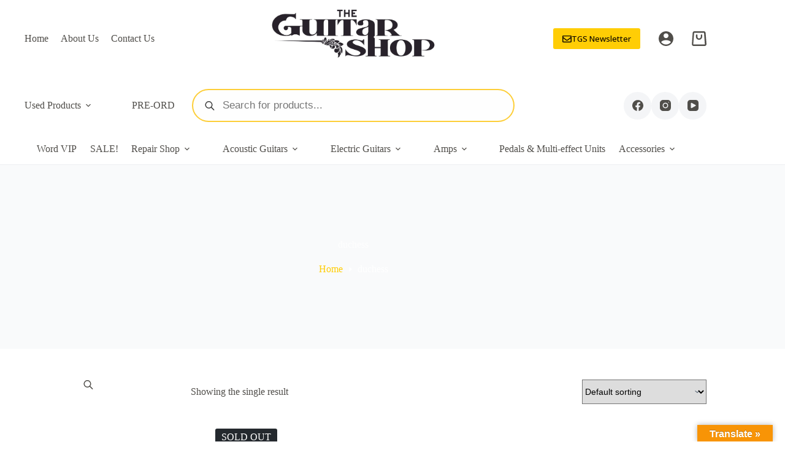

--- FILE ---
content_type: text/html; charset=UTF-8
request_url: https://theguitarshop.eu/product-tag/duchess/
body_size: 43206
content:
<!doctype html>
<html lang="en-US">
<head>
	
	<meta charset="UTF-8">
	<meta name="viewport" content="width=device-width, initial-scale=1, maximum-scale=5, viewport-fit=cover">
	<link rel="profile" href="https://gmpg.org/xfn/11">

	<title>duchess &#8211; The Guitar Shop Europe</title>
<link rel='dns-prefetch' href='//translate.google.com' />
<link rel="alternate" type="application/rss+xml" title="The Guitar Shop Europe &raquo; Feed" href="https://theguitarshop.eu/feed/" />
<link rel="alternate" type="application/rss+xml" title="The Guitar Shop Europe &raquo; Comments Feed" href="https://theguitarshop.eu/comments/feed/" />
<link rel="alternate" type="application/rss+xml" title="The Guitar Shop Europe &raquo; duchess Tag Feed" href="https://theguitarshop.eu/product-tag/duchess/feed/" />
<style id='wp-img-auto-sizes-contain-inline-css'>
img:is([sizes=auto i],[sizes^="auto," i]){contain-intrinsic-size:3000px 1500px}
/*# sourceURL=wp-img-auto-sizes-contain-inline-css */
</style>
<link rel='stylesheet' id='blocksy-dynamic-global-css' href='https://theguitarshop.eu/wp-content/uploads/blocksy/css/global.css?ver=00573' media='all' />
<link rel='stylesheet' id='fluentform-elementor-widget-css' href='https://theguitarshop.eu/wp-content/plugins/fluentform/assets/css/fluent-forms-elementor-widget.css?ver=6.1.14' media='all' />
<link rel='stylesheet' id='wp-block-library-css' href='https://theguitarshop.eu/wp-includes/css/dist/block-library/style.min.css?ver=6.9' media='all' />
<style id='wpseopress-local-business-style-inline-css'>
span.wp-block-wpseopress-local-business-field{margin-right:8px}

/*# sourceURL=https://theguitarshop.eu/wp-content/plugins/wp-seopress-pro/public/editor/blocks/local-business/style-index.css */
</style>
<style id='wpseopress-table-of-contents-style-inline-css'>
.wp-block-wpseopress-table-of-contents li.active>a{font-weight:bold}

/*# sourceURL=https://theguitarshop.eu/wp-content/plugins/wp-seopress-pro/public/editor/blocks/table-of-contents/style-index.css */
</style>
<style id='global-styles-inline-css'>
:root{--wp--preset--aspect-ratio--square: 1;--wp--preset--aspect-ratio--4-3: 4/3;--wp--preset--aspect-ratio--3-4: 3/4;--wp--preset--aspect-ratio--3-2: 3/2;--wp--preset--aspect-ratio--2-3: 2/3;--wp--preset--aspect-ratio--16-9: 16/9;--wp--preset--aspect-ratio--9-16: 9/16;--wp--preset--color--black: #000000;--wp--preset--color--cyan-bluish-gray: #abb8c3;--wp--preset--color--white: #ffffff;--wp--preset--color--pale-pink: #f78da7;--wp--preset--color--vivid-red: #cf2e2e;--wp--preset--color--luminous-vivid-orange: #ff6900;--wp--preset--color--luminous-vivid-amber: #fcb900;--wp--preset--color--light-green-cyan: #7bdcb5;--wp--preset--color--vivid-green-cyan: #00d084;--wp--preset--color--pale-cyan-blue: #8ed1fc;--wp--preset--color--vivid-cyan-blue: #0693e3;--wp--preset--color--vivid-purple: #9b51e0;--wp--preset--color--palette-color-1: var(--theme-palette-color-1, #ffcd05);--wp--preset--color--palette-color-2: var(--theme-palette-color-2, #fcb424);--wp--preset--color--palette-color-3: var(--theme-palette-color-3, #504e4a);--wp--preset--color--palette-color-4: var(--theme-palette-color-4, #0a0500);--wp--preset--color--palette-color-5: var(--theme-palette-color-5, #edeff2);--wp--preset--color--palette-color-6: var(--theme-palette-color-6, #f9fafb);--wp--preset--color--palette-color-7: var(--theme-palette-color-7, #FFFFFF);--wp--preset--color--palette-color-8: var(--theme-palette-color-8, #fefefe);--wp--preset--gradient--vivid-cyan-blue-to-vivid-purple: linear-gradient(135deg,rgb(6,147,227) 0%,rgb(155,81,224) 100%);--wp--preset--gradient--light-green-cyan-to-vivid-green-cyan: linear-gradient(135deg,rgb(122,220,180) 0%,rgb(0,208,130) 100%);--wp--preset--gradient--luminous-vivid-amber-to-luminous-vivid-orange: linear-gradient(135deg,rgb(252,185,0) 0%,rgb(255,105,0) 100%);--wp--preset--gradient--luminous-vivid-orange-to-vivid-red: linear-gradient(135deg,rgb(255,105,0) 0%,rgb(207,46,46) 100%);--wp--preset--gradient--very-light-gray-to-cyan-bluish-gray: linear-gradient(135deg,rgb(238,238,238) 0%,rgb(169,184,195) 100%);--wp--preset--gradient--cool-to-warm-spectrum: linear-gradient(135deg,rgb(74,234,220) 0%,rgb(151,120,209) 20%,rgb(207,42,186) 40%,rgb(238,44,130) 60%,rgb(251,105,98) 80%,rgb(254,248,76) 100%);--wp--preset--gradient--blush-light-purple: linear-gradient(135deg,rgb(255,206,236) 0%,rgb(152,150,240) 100%);--wp--preset--gradient--blush-bordeaux: linear-gradient(135deg,rgb(254,205,165) 0%,rgb(254,45,45) 50%,rgb(107,0,62) 100%);--wp--preset--gradient--luminous-dusk: linear-gradient(135deg,rgb(255,203,112) 0%,rgb(199,81,192) 50%,rgb(65,88,208) 100%);--wp--preset--gradient--pale-ocean: linear-gradient(135deg,rgb(255,245,203) 0%,rgb(182,227,212) 50%,rgb(51,167,181) 100%);--wp--preset--gradient--electric-grass: linear-gradient(135deg,rgb(202,248,128) 0%,rgb(113,206,126) 100%);--wp--preset--gradient--midnight: linear-gradient(135deg,rgb(2,3,129) 0%,rgb(40,116,252) 100%);--wp--preset--gradient--juicy-peach: linear-gradient(to right, #ffecd2 0%, #fcb69f 100%);--wp--preset--gradient--young-passion: linear-gradient(to right, #ff8177 0%, #ff867a 0%, #ff8c7f 21%, #f99185 52%, #cf556c 78%, #b12a5b 100%);--wp--preset--gradient--true-sunset: linear-gradient(to right, #fa709a 0%, #fee140 100%);--wp--preset--gradient--morpheus-den: linear-gradient(to top, #30cfd0 0%, #330867 100%);--wp--preset--gradient--plum-plate: linear-gradient(135deg, #667eea 0%, #764ba2 100%);--wp--preset--gradient--aqua-splash: linear-gradient(15deg, #13547a 0%, #80d0c7 100%);--wp--preset--gradient--love-kiss: linear-gradient(to top, #ff0844 0%, #ffb199 100%);--wp--preset--gradient--new-retrowave: linear-gradient(to top, #3b41c5 0%, #a981bb 49%, #ffc8a9 100%);--wp--preset--gradient--plum-bath: linear-gradient(to top, #cc208e 0%, #6713d2 100%);--wp--preset--gradient--high-flight: linear-gradient(to right, #0acffe 0%, #495aff 100%);--wp--preset--gradient--teen-party: linear-gradient(-225deg, #FF057C 0%, #8D0B93 50%, #321575 100%);--wp--preset--gradient--fabled-sunset: linear-gradient(-225deg, #231557 0%, #44107A 29%, #FF1361 67%, #FFF800 100%);--wp--preset--gradient--arielle-smile: radial-gradient(circle 248px at center, #16d9e3 0%, #30c7ec 47%, #46aef7 100%);--wp--preset--gradient--itmeo-branding: linear-gradient(180deg, #2af598 0%, #009efd 100%);--wp--preset--gradient--deep-blue: linear-gradient(to right, #6a11cb 0%, #2575fc 100%);--wp--preset--gradient--strong-bliss: linear-gradient(to right, #f78ca0 0%, #f9748f 19%, #fd868c 60%, #fe9a8b 100%);--wp--preset--gradient--sweet-period: linear-gradient(to top, #3f51b1 0%, #5a55ae 13%, #7b5fac 25%, #8f6aae 38%, #a86aa4 50%, #cc6b8e 62%, #f18271 75%, #f3a469 87%, #f7c978 100%);--wp--preset--gradient--purple-division: linear-gradient(to top, #7028e4 0%, #e5b2ca 100%);--wp--preset--gradient--cold-evening: linear-gradient(to top, #0c3483 0%, #a2b6df 100%, #6b8cce 100%, #a2b6df 100%);--wp--preset--gradient--mountain-rock: linear-gradient(to right, #868f96 0%, #596164 100%);--wp--preset--gradient--desert-hump: linear-gradient(to top, #c79081 0%, #dfa579 100%);--wp--preset--gradient--ethernal-constance: linear-gradient(to top, #09203f 0%, #537895 100%);--wp--preset--gradient--happy-memories: linear-gradient(-60deg, #ff5858 0%, #f09819 100%);--wp--preset--gradient--grown-early: linear-gradient(to top, #0ba360 0%, #3cba92 100%);--wp--preset--gradient--morning-salad: linear-gradient(-225deg, #B7F8DB 0%, #50A7C2 100%);--wp--preset--gradient--night-call: linear-gradient(-225deg, #AC32E4 0%, #7918F2 48%, #4801FF 100%);--wp--preset--gradient--mind-crawl: linear-gradient(-225deg, #473B7B 0%, #3584A7 51%, #30D2BE 100%);--wp--preset--gradient--angel-care: linear-gradient(-225deg, #FFE29F 0%, #FFA99F 48%, #FF719A 100%);--wp--preset--gradient--juicy-cake: linear-gradient(to top, #e14fad 0%, #f9d423 100%);--wp--preset--gradient--rich-metal: linear-gradient(to right, #d7d2cc 0%, #304352 100%);--wp--preset--gradient--mole-hall: linear-gradient(-20deg, #616161 0%, #9bc5c3 100%);--wp--preset--gradient--cloudy-knoxville: linear-gradient(120deg, #fdfbfb 0%, #ebedee 100%);--wp--preset--gradient--soft-grass: linear-gradient(to top, #c1dfc4 0%, #deecdd 100%);--wp--preset--gradient--saint-petersburg: linear-gradient(135deg, #f5f7fa 0%, #c3cfe2 100%);--wp--preset--gradient--everlasting-sky: linear-gradient(135deg, #fdfcfb 0%, #e2d1c3 100%);--wp--preset--gradient--kind-steel: linear-gradient(-20deg, #e9defa 0%, #fbfcdb 100%);--wp--preset--gradient--over-sun: linear-gradient(60deg, #abecd6 0%, #fbed96 100%);--wp--preset--gradient--premium-white: linear-gradient(to top, #d5d4d0 0%, #d5d4d0 1%, #eeeeec 31%, #efeeec 75%, #e9e9e7 100%);--wp--preset--gradient--clean-mirror: linear-gradient(45deg, #93a5cf 0%, #e4efe9 100%);--wp--preset--gradient--wild-apple: linear-gradient(to top, #d299c2 0%, #fef9d7 100%);--wp--preset--gradient--snow-again: linear-gradient(to top, #e6e9f0 0%, #eef1f5 100%);--wp--preset--gradient--confident-cloud: linear-gradient(to top, #dad4ec 0%, #dad4ec 1%, #f3e7e9 100%);--wp--preset--gradient--glass-water: linear-gradient(to top, #dfe9f3 0%, white 100%);--wp--preset--gradient--perfect-white: linear-gradient(-225deg, #E3FDF5 0%, #FFE6FA 100%);--wp--preset--font-size--small: 13px;--wp--preset--font-size--medium: 20px;--wp--preset--font-size--large: clamp(22px, 1.375rem + ((1vw - 3.2px) * 0.625), 30px);--wp--preset--font-size--x-large: clamp(30px, 1.875rem + ((1vw - 3.2px) * 1.563), 50px);--wp--preset--font-size--xx-large: clamp(45px, 2.813rem + ((1vw - 3.2px) * 2.734), 80px);--wp--preset--font-family--open-sans: Open Sans;--wp--preset--font-family--lato: Lato;--wp--preset--font-family--open-sans-condensed: Open Sans Condensed;--wp--preset--spacing--20: 0.44rem;--wp--preset--spacing--30: 0.67rem;--wp--preset--spacing--40: 1rem;--wp--preset--spacing--50: 1.5rem;--wp--preset--spacing--60: 2.25rem;--wp--preset--spacing--70: 3.38rem;--wp--preset--spacing--80: 5.06rem;--wp--preset--shadow--natural: 6px 6px 9px rgba(0, 0, 0, 0.2);--wp--preset--shadow--deep: 12px 12px 50px rgba(0, 0, 0, 0.4);--wp--preset--shadow--sharp: 6px 6px 0px rgba(0, 0, 0, 0.2);--wp--preset--shadow--outlined: 6px 6px 0px -3px rgb(255, 255, 255), 6px 6px rgb(0, 0, 0);--wp--preset--shadow--crisp: 6px 6px 0px rgb(0, 0, 0);}:root { --wp--style--global--content-size: var(--theme-block-max-width);--wp--style--global--wide-size: var(--theme-block-wide-max-width); }:where(body) { margin: 0; }.wp-site-blocks > .alignleft { float: left; margin-right: 2em; }.wp-site-blocks > .alignright { float: right; margin-left: 2em; }.wp-site-blocks > .aligncenter { justify-content: center; margin-left: auto; margin-right: auto; }:where(.wp-site-blocks) > * { margin-block-start: var(--theme-content-spacing); margin-block-end: 0; }:where(.wp-site-blocks) > :first-child { margin-block-start: 0; }:where(.wp-site-blocks) > :last-child { margin-block-end: 0; }:root { --wp--style--block-gap: var(--theme-content-spacing); }:root :where(.is-layout-flow) > :first-child{margin-block-start: 0;}:root :where(.is-layout-flow) > :last-child{margin-block-end: 0;}:root :where(.is-layout-flow) > *{margin-block-start: var(--theme-content-spacing);margin-block-end: 0;}:root :where(.is-layout-constrained) > :first-child{margin-block-start: 0;}:root :where(.is-layout-constrained) > :last-child{margin-block-end: 0;}:root :where(.is-layout-constrained) > *{margin-block-start: var(--theme-content-spacing);margin-block-end: 0;}:root :where(.is-layout-flex){gap: var(--theme-content-spacing);}:root :where(.is-layout-grid){gap: var(--theme-content-spacing);}.is-layout-flow > .alignleft{float: left;margin-inline-start: 0;margin-inline-end: 2em;}.is-layout-flow > .alignright{float: right;margin-inline-start: 2em;margin-inline-end: 0;}.is-layout-flow > .aligncenter{margin-left: auto !important;margin-right: auto !important;}.is-layout-constrained > .alignleft{float: left;margin-inline-start: 0;margin-inline-end: 2em;}.is-layout-constrained > .alignright{float: right;margin-inline-start: 2em;margin-inline-end: 0;}.is-layout-constrained > .aligncenter{margin-left: auto !important;margin-right: auto !important;}.is-layout-constrained > :where(:not(.alignleft):not(.alignright):not(.alignfull)){max-width: var(--wp--style--global--content-size);margin-left: auto !important;margin-right: auto !important;}.is-layout-constrained > .alignwide{max-width: var(--wp--style--global--wide-size);}body .is-layout-flex{display: flex;}.is-layout-flex{flex-wrap: wrap;align-items: center;}.is-layout-flex > :is(*, div){margin: 0;}body .is-layout-grid{display: grid;}.is-layout-grid > :is(*, div){margin: 0;}body{padding-top: 0px;padding-right: 0px;padding-bottom: 0px;padding-left: 0px;}:root :where(.wp-element-button, .wp-block-button__link){font-style: inherit;font-weight: inherit;letter-spacing: inherit;text-transform: inherit;}.has-black-color{color: var(--wp--preset--color--black) !important;}.has-cyan-bluish-gray-color{color: var(--wp--preset--color--cyan-bluish-gray) !important;}.has-white-color{color: var(--wp--preset--color--white) !important;}.has-pale-pink-color{color: var(--wp--preset--color--pale-pink) !important;}.has-vivid-red-color{color: var(--wp--preset--color--vivid-red) !important;}.has-luminous-vivid-orange-color{color: var(--wp--preset--color--luminous-vivid-orange) !important;}.has-luminous-vivid-amber-color{color: var(--wp--preset--color--luminous-vivid-amber) !important;}.has-light-green-cyan-color{color: var(--wp--preset--color--light-green-cyan) !important;}.has-vivid-green-cyan-color{color: var(--wp--preset--color--vivid-green-cyan) !important;}.has-pale-cyan-blue-color{color: var(--wp--preset--color--pale-cyan-blue) !important;}.has-vivid-cyan-blue-color{color: var(--wp--preset--color--vivid-cyan-blue) !important;}.has-vivid-purple-color{color: var(--wp--preset--color--vivid-purple) !important;}.has-palette-color-1-color{color: var(--wp--preset--color--palette-color-1) !important;}.has-palette-color-2-color{color: var(--wp--preset--color--palette-color-2) !important;}.has-palette-color-3-color{color: var(--wp--preset--color--palette-color-3) !important;}.has-palette-color-4-color{color: var(--wp--preset--color--palette-color-4) !important;}.has-palette-color-5-color{color: var(--wp--preset--color--palette-color-5) !important;}.has-palette-color-6-color{color: var(--wp--preset--color--palette-color-6) !important;}.has-palette-color-7-color{color: var(--wp--preset--color--palette-color-7) !important;}.has-palette-color-8-color{color: var(--wp--preset--color--palette-color-8) !important;}.has-black-background-color{background-color: var(--wp--preset--color--black) !important;}.has-cyan-bluish-gray-background-color{background-color: var(--wp--preset--color--cyan-bluish-gray) !important;}.has-white-background-color{background-color: var(--wp--preset--color--white) !important;}.has-pale-pink-background-color{background-color: var(--wp--preset--color--pale-pink) !important;}.has-vivid-red-background-color{background-color: var(--wp--preset--color--vivid-red) !important;}.has-luminous-vivid-orange-background-color{background-color: var(--wp--preset--color--luminous-vivid-orange) !important;}.has-luminous-vivid-amber-background-color{background-color: var(--wp--preset--color--luminous-vivid-amber) !important;}.has-light-green-cyan-background-color{background-color: var(--wp--preset--color--light-green-cyan) !important;}.has-vivid-green-cyan-background-color{background-color: var(--wp--preset--color--vivid-green-cyan) !important;}.has-pale-cyan-blue-background-color{background-color: var(--wp--preset--color--pale-cyan-blue) !important;}.has-vivid-cyan-blue-background-color{background-color: var(--wp--preset--color--vivid-cyan-blue) !important;}.has-vivid-purple-background-color{background-color: var(--wp--preset--color--vivid-purple) !important;}.has-palette-color-1-background-color{background-color: var(--wp--preset--color--palette-color-1) !important;}.has-palette-color-2-background-color{background-color: var(--wp--preset--color--palette-color-2) !important;}.has-palette-color-3-background-color{background-color: var(--wp--preset--color--palette-color-3) !important;}.has-palette-color-4-background-color{background-color: var(--wp--preset--color--palette-color-4) !important;}.has-palette-color-5-background-color{background-color: var(--wp--preset--color--palette-color-5) !important;}.has-palette-color-6-background-color{background-color: var(--wp--preset--color--palette-color-6) !important;}.has-palette-color-7-background-color{background-color: var(--wp--preset--color--palette-color-7) !important;}.has-palette-color-8-background-color{background-color: var(--wp--preset--color--palette-color-8) !important;}.has-black-border-color{border-color: var(--wp--preset--color--black) !important;}.has-cyan-bluish-gray-border-color{border-color: var(--wp--preset--color--cyan-bluish-gray) !important;}.has-white-border-color{border-color: var(--wp--preset--color--white) !important;}.has-pale-pink-border-color{border-color: var(--wp--preset--color--pale-pink) !important;}.has-vivid-red-border-color{border-color: var(--wp--preset--color--vivid-red) !important;}.has-luminous-vivid-orange-border-color{border-color: var(--wp--preset--color--luminous-vivid-orange) !important;}.has-luminous-vivid-amber-border-color{border-color: var(--wp--preset--color--luminous-vivid-amber) !important;}.has-light-green-cyan-border-color{border-color: var(--wp--preset--color--light-green-cyan) !important;}.has-vivid-green-cyan-border-color{border-color: var(--wp--preset--color--vivid-green-cyan) !important;}.has-pale-cyan-blue-border-color{border-color: var(--wp--preset--color--pale-cyan-blue) !important;}.has-vivid-cyan-blue-border-color{border-color: var(--wp--preset--color--vivid-cyan-blue) !important;}.has-vivid-purple-border-color{border-color: var(--wp--preset--color--vivid-purple) !important;}.has-palette-color-1-border-color{border-color: var(--wp--preset--color--palette-color-1) !important;}.has-palette-color-2-border-color{border-color: var(--wp--preset--color--palette-color-2) !important;}.has-palette-color-3-border-color{border-color: var(--wp--preset--color--palette-color-3) !important;}.has-palette-color-4-border-color{border-color: var(--wp--preset--color--palette-color-4) !important;}.has-palette-color-5-border-color{border-color: var(--wp--preset--color--palette-color-5) !important;}.has-palette-color-6-border-color{border-color: var(--wp--preset--color--palette-color-6) !important;}.has-palette-color-7-border-color{border-color: var(--wp--preset--color--palette-color-7) !important;}.has-palette-color-8-border-color{border-color: var(--wp--preset--color--palette-color-8) !important;}.has-vivid-cyan-blue-to-vivid-purple-gradient-background{background: var(--wp--preset--gradient--vivid-cyan-blue-to-vivid-purple) !important;}.has-light-green-cyan-to-vivid-green-cyan-gradient-background{background: var(--wp--preset--gradient--light-green-cyan-to-vivid-green-cyan) !important;}.has-luminous-vivid-amber-to-luminous-vivid-orange-gradient-background{background: var(--wp--preset--gradient--luminous-vivid-amber-to-luminous-vivid-orange) !important;}.has-luminous-vivid-orange-to-vivid-red-gradient-background{background: var(--wp--preset--gradient--luminous-vivid-orange-to-vivid-red) !important;}.has-very-light-gray-to-cyan-bluish-gray-gradient-background{background: var(--wp--preset--gradient--very-light-gray-to-cyan-bluish-gray) !important;}.has-cool-to-warm-spectrum-gradient-background{background: var(--wp--preset--gradient--cool-to-warm-spectrum) !important;}.has-blush-light-purple-gradient-background{background: var(--wp--preset--gradient--blush-light-purple) !important;}.has-blush-bordeaux-gradient-background{background: var(--wp--preset--gradient--blush-bordeaux) !important;}.has-luminous-dusk-gradient-background{background: var(--wp--preset--gradient--luminous-dusk) !important;}.has-pale-ocean-gradient-background{background: var(--wp--preset--gradient--pale-ocean) !important;}.has-electric-grass-gradient-background{background: var(--wp--preset--gradient--electric-grass) !important;}.has-midnight-gradient-background{background: var(--wp--preset--gradient--midnight) !important;}.has-juicy-peach-gradient-background{background: var(--wp--preset--gradient--juicy-peach) !important;}.has-young-passion-gradient-background{background: var(--wp--preset--gradient--young-passion) !important;}.has-true-sunset-gradient-background{background: var(--wp--preset--gradient--true-sunset) !important;}.has-morpheus-den-gradient-background{background: var(--wp--preset--gradient--morpheus-den) !important;}.has-plum-plate-gradient-background{background: var(--wp--preset--gradient--plum-plate) !important;}.has-aqua-splash-gradient-background{background: var(--wp--preset--gradient--aqua-splash) !important;}.has-love-kiss-gradient-background{background: var(--wp--preset--gradient--love-kiss) !important;}.has-new-retrowave-gradient-background{background: var(--wp--preset--gradient--new-retrowave) !important;}.has-plum-bath-gradient-background{background: var(--wp--preset--gradient--plum-bath) !important;}.has-high-flight-gradient-background{background: var(--wp--preset--gradient--high-flight) !important;}.has-teen-party-gradient-background{background: var(--wp--preset--gradient--teen-party) !important;}.has-fabled-sunset-gradient-background{background: var(--wp--preset--gradient--fabled-sunset) !important;}.has-arielle-smile-gradient-background{background: var(--wp--preset--gradient--arielle-smile) !important;}.has-itmeo-branding-gradient-background{background: var(--wp--preset--gradient--itmeo-branding) !important;}.has-deep-blue-gradient-background{background: var(--wp--preset--gradient--deep-blue) !important;}.has-strong-bliss-gradient-background{background: var(--wp--preset--gradient--strong-bliss) !important;}.has-sweet-period-gradient-background{background: var(--wp--preset--gradient--sweet-period) !important;}.has-purple-division-gradient-background{background: var(--wp--preset--gradient--purple-division) !important;}.has-cold-evening-gradient-background{background: var(--wp--preset--gradient--cold-evening) !important;}.has-mountain-rock-gradient-background{background: var(--wp--preset--gradient--mountain-rock) !important;}.has-desert-hump-gradient-background{background: var(--wp--preset--gradient--desert-hump) !important;}.has-ethernal-constance-gradient-background{background: var(--wp--preset--gradient--ethernal-constance) !important;}.has-happy-memories-gradient-background{background: var(--wp--preset--gradient--happy-memories) !important;}.has-grown-early-gradient-background{background: var(--wp--preset--gradient--grown-early) !important;}.has-morning-salad-gradient-background{background: var(--wp--preset--gradient--morning-salad) !important;}.has-night-call-gradient-background{background: var(--wp--preset--gradient--night-call) !important;}.has-mind-crawl-gradient-background{background: var(--wp--preset--gradient--mind-crawl) !important;}.has-angel-care-gradient-background{background: var(--wp--preset--gradient--angel-care) !important;}.has-juicy-cake-gradient-background{background: var(--wp--preset--gradient--juicy-cake) !important;}.has-rich-metal-gradient-background{background: var(--wp--preset--gradient--rich-metal) !important;}.has-mole-hall-gradient-background{background: var(--wp--preset--gradient--mole-hall) !important;}.has-cloudy-knoxville-gradient-background{background: var(--wp--preset--gradient--cloudy-knoxville) !important;}.has-soft-grass-gradient-background{background: var(--wp--preset--gradient--soft-grass) !important;}.has-saint-petersburg-gradient-background{background: var(--wp--preset--gradient--saint-petersburg) !important;}.has-everlasting-sky-gradient-background{background: var(--wp--preset--gradient--everlasting-sky) !important;}.has-kind-steel-gradient-background{background: var(--wp--preset--gradient--kind-steel) !important;}.has-over-sun-gradient-background{background: var(--wp--preset--gradient--over-sun) !important;}.has-premium-white-gradient-background{background: var(--wp--preset--gradient--premium-white) !important;}.has-clean-mirror-gradient-background{background: var(--wp--preset--gradient--clean-mirror) !important;}.has-wild-apple-gradient-background{background: var(--wp--preset--gradient--wild-apple) !important;}.has-snow-again-gradient-background{background: var(--wp--preset--gradient--snow-again) !important;}.has-confident-cloud-gradient-background{background: var(--wp--preset--gradient--confident-cloud) !important;}.has-glass-water-gradient-background{background: var(--wp--preset--gradient--glass-water) !important;}.has-perfect-white-gradient-background{background: var(--wp--preset--gradient--perfect-white) !important;}.has-small-font-size{font-size: var(--wp--preset--font-size--small) !important;}.has-medium-font-size{font-size: var(--wp--preset--font-size--medium) !important;}.has-large-font-size{font-size: var(--wp--preset--font-size--large) !important;}.has-x-large-font-size{font-size: var(--wp--preset--font-size--x-large) !important;}.has-xx-large-font-size{font-size: var(--wp--preset--font-size--xx-large) !important;}.has-open-sans-font-family{font-family: var(--wp--preset--font-family--open-sans) !important;}.has-lato-font-family{font-family: var(--wp--preset--font-family--lato) !important;}.has-open-sans-condensed-font-family{font-family: var(--wp--preset--font-family--open-sans-condensed) !important;}
:root :where(.wp-block-pullquote){font-size: clamp(0.984em, 0.984rem + ((1vw - 0.2em) * 0.645), 1.5em);line-height: 1.6;}
/*# sourceURL=global-styles-inline-css */
</style>
<link rel='stylesheet' id='google-language-translator-css' href='https://theguitarshop.eu/wp-content/plugins/google-language-translator/css/style.css?ver=6.0.20' media='' />
<link rel='stylesheet' id='glt-toolbar-styles-css' href='https://theguitarshop.eu/wp-content/plugins/google-language-translator/css/toolbar.css?ver=6.0.20' media='' />
<link rel='stylesheet' id='wpa-css-css' href='https://theguitarshop.eu/wp-content/plugins/honeypot/includes/css/wpa.css?ver=2.3.04' media='all' />
<style id='woocommerce-inline-inline-css'>
.woocommerce form .form-row .required { visibility: visible; }
/*# sourceURL=woocommerce-inline-inline-css */
</style>
<link rel='stylesheet' id='dgwt-wcas-style-css' href='https://theguitarshop.eu/wp-content/plugins/ajax-search-for-woocommerce-premium/assets/css/style.min.css?ver=1.30.1' media='all' />
<link rel='stylesheet' id='parent-style-css' href='https://theguitarshop.eu/wp-content/themes/blocksy/style.css?ver=6.9' media='all' />
<link rel='stylesheet' id='ct-main-styles-css' href='https://theguitarshop.eu/wp-content/themes/blocksy/static/bundle/main.min.css?ver=2.1.25' media='all' />
<link rel='stylesheet' id='ct-woocommerce-styles-css' href='https://theguitarshop.eu/wp-content/themes/blocksy/static/bundle/woocommerce.min.css?ver=2.1.25' media='all' />
<link rel='stylesheet' id='ct-page-title-styles-css' href='https://theguitarshop.eu/wp-content/themes/blocksy/static/bundle/page-title.min.css?ver=2.1.25' media='all' />
<link rel='stylesheet' id='ct-sidebar-styles-css' href='https://theguitarshop.eu/wp-content/themes/blocksy/static/bundle/sidebar.min.css?ver=2.1.25' media='all' />
<link rel='stylesheet' id='ct-elementor-styles-css' href='https://theguitarshop.eu/wp-content/themes/blocksy/static/bundle/elementor-frontend.min.css?ver=2.1.25' media='all' />
<link rel='stylesheet' id='ct-elementor-woocommerce-styles-css' href='https://theguitarshop.eu/wp-content/themes/blocksy/static/bundle/elementor-woocommerce-frontend.min.css?ver=2.1.25' media='all' />
<link rel='stylesheet' id='ct-flexy-styles-css' href='https://theguitarshop.eu/wp-content/themes/blocksy/static/bundle/flexy.min.css?ver=2.1.25' media='all' />
<link rel='stylesheet' id='mollie-applepaydirect-css' href='https://theguitarshop.eu/wp-content/plugins/mollie-payments-for-woocommerce/public/css/mollie-applepaydirect.min.css?ver=1769096777' media='screen' />
<link rel='stylesheet' id='wc-pb-checkout-blocks-css' href='https://theguitarshop.eu/wp-content/plugins/woocommerce-product-bundles/assets/css/frontend/checkout-blocks.css?ver=8.5.5' media='all' />
<link rel='stylesheet' id='elementor-icons-css' href='https://theguitarshop.eu/wp-content/plugins/elementor/assets/lib/eicons/css/elementor-icons.min.css?ver=5.46.0' media='all' />
<link rel='stylesheet' id='elementor-frontend-css' href='https://theguitarshop.eu/wp-content/plugins/elementor/assets/css/frontend.min.css?ver=3.34.2' media='all' />
<link rel='stylesheet' id='elementor-post-393-css' href='https://theguitarshop.eu/wp-content/uploads/elementor/css/post-393.css?ver=1769100629' media='all' />
<link rel='stylesheet' id='powerpack-frontend-css' href='https://theguitarshop.eu/wp-content/plugins/powerpack-elements/assets/css/min/frontend.min.css?ver=2.10.26' media='all' />
<link rel='stylesheet' id='font-awesome-5-all-css' href='https://theguitarshop.eu/wp-content/plugins/elementor/assets/lib/font-awesome/css/all.min.css?ver=3.34.2' media='all' />
<link rel='stylesheet' id='font-awesome-4-shim-css' href='https://theguitarshop.eu/wp-content/plugins/elementor/assets/lib/font-awesome/css/v4-shims.min.css?ver=3.34.2' media='all' />
<link rel='stylesheet' id='asnp-wesb-badge-css' href='https://theguitarshop.eu/wp-content/plugins/easy-sale-badges-for-woocommerce/assets/css/badge/style.css?ver=6.9' media='all' />
<link rel='stylesheet' id='blocksy-pro-search-input-styles-css' href='https://theguitarshop.eu/wp-content/plugins/blocksy-companion-pro/framework/premium/static/bundle/search-input.min.css?ver=2.1.25' media='all' />
<link rel='stylesheet' id='blocksy-pro-divider-styles-css' href='https://theguitarshop.eu/wp-content/plugins/blocksy-companion-pro/framework/premium/static/bundle/divider.min.css?ver=2.1.25' media='all' />
<link rel='stylesheet' id='blocksy-ext-woocommerce-extra-styles-css' href='https://theguitarshop.eu/wp-content/plugins/blocksy-companion-pro/framework/premium/extensions/woocommerce-extra/static/bundle/main.min.css?ver=2.1.25' media='all' />
<link rel='stylesheet' id='blocksy-ext-woocommerce-extra-custom-badges-styles-css' href='https://theguitarshop.eu/wp-content/plugins/blocksy-companion-pro/framework/premium/extensions/woocommerce-extra/static/bundle/custom-badges.min.css?ver=2.1.25' media='all' />
<link rel='stylesheet' id='blocksy-ext-trending-styles-css' href='https://theguitarshop.eu/wp-content/plugins/blocksy-companion-pro/framework/extensions/trending/static/bundle/main.min.css?ver=2.1.25' media='all' />
<link rel='stylesheet' id='blocksy-ext-post-types-extra-styles-css' href='https://theguitarshop.eu/wp-content/plugins/blocksy-companion-pro/framework/premium/extensions/post-types-extra/static/bundle/main.min.css?ver=2.1.25' media='all' />
<link rel='stylesheet' id='blocksy-ext-mega-menu-styles-css' href='https://theguitarshop.eu/wp-content/plugins/blocksy-companion-pro/framework/premium/extensions/mega-menu/static/bundle/main.min.css?ver=2.1.25' media='all' />
<link rel='stylesheet' id='blocksy-companion-header-account-styles-css' href='https://theguitarshop.eu/wp-content/plugins/blocksy-companion-pro/static/bundle/header-account.min.css?ver=2.1.25' media='all' />
<link rel='stylesheet' id='wc-bundle-style-css' href='https://theguitarshop.eu/wp-content/plugins/woocommerce-product-bundles/assets/css/frontend/woocommerce.css?ver=8.5.5' media='all' />
<link rel='stylesheet' id='sib-front-css-css' href='https://theguitarshop.eu/wp-content/plugins/mailin/css/mailin-front.css?ver=6.9' media='all' />
<link rel='stylesheet' id='csshero-main-stylesheet-css' href='https://theguitarshop.eu/wp-content/uploads/2021/11/csshero-static-style-blocksy-child.css?ver=1' media='all' />
<script id="jquery-core-js-extra">
var pp = {"ajax_url":"https://theguitarshop.eu/wp-admin/admin-ajax.php"};
//# sourceURL=jquery-core-js-extra
</script>
<script src="https://theguitarshop.eu/wp-includes/js/jquery/jquery.min.js?ver=3.7.1" id="jquery-core-js"></script>
<script src="https://theguitarshop.eu/wp-includes/js/jquery/jquery-migrate.min.js?ver=3.4.1" id="jquery-migrate-js"></script>
<script src="https://theguitarshop.eu/wp-content/plugins/woocommerce/assets/js/jquery-blockui/jquery.blockUI.min.js?ver=2.7.0-wc.10.4.3" id="wc-jquery-blockui-js" defer data-wp-strategy="defer"></script>
<script id="wc-add-to-cart-js-extra">
var wc_add_to_cart_params = {"ajax_url":"/wp-admin/admin-ajax.php","wc_ajax_url":"/?wc-ajax=%%endpoint%%","i18n_view_cart":"View cart","cart_url":"https://theguitarshop.eu/cart-2/","is_cart":"","cart_redirect_after_add":"no"};
//# sourceURL=wc-add-to-cart-js-extra
</script>
<script src="https://theguitarshop.eu/wp-content/plugins/woocommerce/assets/js/frontend/add-to-cart.min.js?ver=10.4.3" id="wc-add-to-cart-js" defer data-wp-strategy="defer"></script>
<script src="https://theguitarshop.eu/wp-content/plugins/woocommerce/assets/js/js-cookie/js.cookie.min.js?ver=2.1.4-wc.10.4.3" id="wc-js-cookie-js" defer data-wp-strategy="defer"></script>
<script id="woocommerce-js-extra">
var woocommerce_params = {"ajax_url":"/wp-admin/admin-ajax.php","wc_ajax_url":"/?wc-ajax=%%endpoint%%","i18n_password_show":"Show password","i18n_password_hide":"Hide password"};
//# sourceURL=woocommerce-js-extra
</script>
<script src="https://theguitarshop.eu/wp-content/plugins/woocommerce/assets/js/frontend/woocommerce.min.js?ver=10.4.3" id="woocommerce-js" defer data-wp-strategy="defer"></script>
<script id="wc-cart-fragments-js-extra">
var wc_cart_fragments_params = {"ajax_url":"/wp-admin/admin-ajax.php","wc_ajax_url":"/?wc-ajax=%%endpoint%%","cart_hash_key":"wc_cart_hash_16040816636d917a227afd081eaa202c","fragment_name":"wc_fragments_16040816636d917a227afd081eaa202c","request_timeout":"5000"};
//# sourceURL=wc-cart-fragments-js-extra
</script>
<script src="https://theguitarshop.eu/wp-content/plugins/woocommerce/assets/js/frontend/cart-fragments.min.js?ver=10.4.3" id="wc-cart-fragments-js" defer data-wp-strategy="defer"></script>
<script src="https://theguitarshop.eu/wp-content/plugins/elementor/assets/lib/font-awesome/js/v4-shims.min.js?ver=3.34.2" id="font-awesome-4-shim-js"></script>
<script id="sib-front-js-js-extra">
var sibErrMsg = {"invalidMail":"Please fill out valid email address","requiredField":"Please fill out required fields","invalidDateFormat":"Please fill out valid date format","invalidSMSFormat":"Please fill out valid phone number"};
var ajax_sib_front_object = {"ajax_url":"https://theguitarshop.eu/wp-admin/admin-ajax.php","ajax_nonce":"5e3ad93df5","flag_url":"https://theguitarshop.eu/wp-content/plugins/mailin/img/flags/"};
//# sourceURL=sib-front-js-js-extra
</script>
<script src="https://theguitarshop.eu/wp-content/plugins/mailin/js/mailin-front.js?ver=1768472449" id="sib-front-js-js"></script>
<link rel="https://api.w.org/" href="https://theguitarshop.eu/wp-json/" /><link rel="alternate" title="JSON" type="application/json" href="https://theguitarshop.eu/wp-json/wp/v2/product_tag/742" /><link rel="EditURI" type="application/rsd+xml" title="RSD" href="https://theguitarshop.eu/xmlrpc.php?rsd" />
<meta name="generator" content="WordPress 6.9" />
<meta name="generator" content="WooCommerce 10.4.3" />
<style>p.hello{font-size:12px;color:darkgray;}#google_language_translator,#flags{text-align:left;}#google_language_translator{clear:both;}#flags{width:165px;}#flags a{display:inline-block;margin-right:2px;}#google_language_translator{width:auto!important;}div.skiptranslate.goog-te-gadget{display:inline!important;}.goog-tooltip{display: none!important;}.goog-tooltip:hover{display: none!important;}.goog-text-highlight{background-color:transparent!important;border:none!important;box-shadow:none!important;}#google_language_translator select.goog-te-combo{color:#32373c;}#google_language_translator{color:transparent;}body{top:0px!important;}#goog-gt-{display:none!important;}font font{background-color:transparent!important;box-shadow:none!important;position:initial!important;}#glt-translate-trigger > span{color:#ffffff;}#glt-translate-trigger{background:#f89406;}.goog-te-gadget .goog-te-combo{width:100%;}</style><style type="text/css"> #wpadminbar #wp-admin-bar-wcj-wc .ab-icon:before { content: "\f174"; top: 3px; } </style><style type="text/css"> #wpadminbar #wp-admin-bar-booster .ab-icon:before { content: "\f185"; top: 3px; } </style><style type="text/css"> #wpadminbar #wp-admin-bar-booster-active .ab-icon:before { content: "\f155"; top: 3px; } </style>		<style>
			.dgwt-wcas-ico-magnifier,.dgwt-wcas-ico-magnifier-handler{max-width:20px}.dgwt-wcas-search-wrapp{max-width:600px}.dgwt-wcas-search-wrapp .dgwt-wcas-sf-wrapp input[type=search].dgwt-wcas-search-input,.dgwt-wcas-search-wrapp .dgwt-wcas-sf-wrapp input[type=search].dgwt-wcas-search-input:hover,.dgwt-wcas-search-wrapp .dgwt-wcas-sf-wrapp input[type=search].dgwt-wcas-search-input:focus{background-color:#fefefe;color:#111;border-color:#fdce38}.dgwt-wcas-sf-wrapp input[type=search].dgwt-wcas-search-input::placeholder{color:#111;opacity:.3}.dgwt-wcas-sf-wrapp input[type=search].dgwt-wcas-search-input::-webkit-input-placeholder{color:#111;opacity:.3}.dgwt-wcas-sf-wrapp input[type=search].dgwt-wcas-search-input:-moz-placeholder{color:#111;opacity:.3}.dgwt-wcas-sf-wrapp input[type=search].dgwt-wcas-search-input::-moz-placeholder{color:#111;opacity:.3}.dgwt-wcas-sf-wrapp input[type=search].dgwt-wcas-search-input:-ms-input-placeholder{color:#111}.dgwt-wcas-no-submit.dgwt-wcas-search-wrapp .dgwt-wcas-ico-magnifier path,.dgwt-wcas-search-wrapp .dgwt-wcas-close path{fill:#111}.dgwt-wcas-loader-circular-path{stroke:#111}.dgwt-wcas-preloader{opacity:.6}.dgwt-wcas-search-wrapp .dgwt-wcas-sf-wrapp .dgwt-wcas-search-submit::before{}.dgwt-wcas-search-wrapp .dgwt-wcas-sf-wrapp .dgwt-wcas-search-submit:hover::before,.dgwt-wcas-search-wrapp .dgwt-wcas-sf-wrapp .dgwt-wcas-search-submit:focus::before{}.dgwt-wcas-search-wrapp .dgwt-wcas-sf-wrapp .dgwt-wcas-search-submit,.dgwt-wcas-om-bar .dgwt-wcas-om-return{color:#3d3d3d}.dgwt-wcas-search-wrapp .dgwt-wcas-ico-magnifier,.dgwt-wcas-search-wrapp .dgwt-wcas-sf-wrapp .dgwt-wcas-search-submit svg path,.dgwt-wcas-om-bar .dgwt-wcas-om-return svg path{fill:#3d3d3d}		</style>
			<style>
		.dgwt-wcas-ico-magnifier, .dgwt-wcas-ico-magnifier-handler {
			max-width: none;
			fill: var(--theme-icon-color, var(--theme-text-color));
			max-height: var(--theme-icon-size, 15px);
		}

		.dgwt-wcas-ico-magnifier:hover, .dgwt-wcas-ico-magnifier-handler:hover {
			fill: var(--theme-icon-hover-color, var(--theme-palette-color-2));
		}

		.dgwt-wcas-suggestion {
			transition: none;
		}
	</style>
	<noscript><link rel='stylesheet' href='https://theguitarshop.eu/wp-content/themes/blocksy/static/bundle/no-scripts.min.css' type='text/css'></noscript>
<style id="ct-main-styles-inline-css">[data-block*="7237"] > [class*="ct-container"] > article[class*="post"] {--has-boxed:var(--false);--has-wide:var(--true);}</style>
	<noscript><style>.woocommerce-product-gallery{ opacity: 1 !important; }</style></noscript>
	<script type="text/javascript" src="https://cdn.brevo.com/js/sdk-loader.js" async></script>
<script type="text/javascript">
  window.Brevo = window.Brevo || [];
  window.Brevo.push(['init', {"client_key":"cjqhxwffjc8kr4hslw3mj9jd","email_id":null,"push":{"customDomain":"https:\/\/theguitarshop.eu\/wp-content\/plugins\/mailin\/"},"service_worker_url":"sw.js?key=${key}","frame_url":"brevo-frame.html"}]);
</script>			<style>
				.e-con.e-parent:nth-of-type(n+4):not(.e-lazyloaded):not(.e-no-lazyload),
				.e-con.e-parent:nth-of-type(n+4):not(.e-lazyloaded):not(.e-no-lazyload) * {
					background-image: none !important;
				}
				@media screen and (max-height: 1024px) {
					.e-con.e-parent:nth-of-type(n+3):not(.e-lazyloaded):not(.e-no-lazyload),
					.e-con.e-parent:nth-of-type(n+3):not(.e-lazyloaded):not(.e-no-lazyload) * {
						background-image: none !important;
					}
				}
				@media screen and (max-height: 640px) {
					.e-con.e-parent:nth-of-type(n+2):not(.e-lazyloaded):not(.e-no-lazyload),
					.e-con.e-parent:nth-of-type(n+2):not(.e-lazyloaded):not(.e-no-lazyload) * {
						background-image: none !important;
					}
				}
			</style>
			<style id='wpcb-styles-header'>
label.wc-block-product-search__label { 
	--fontsize: 34px;
	--lineheight: inherit;
	box-sizing: border-box;
	color: #fff;
	cursor: pointer;
	display: block;
	font-family: "Open Sans", sans-serif;
	font-size: 34px;
	font-style: bold;
	font-weight: 700;
	letter-spacing: normal;
	line-height: 24.75px;
	margin: 0px 0px 0.5em;
	margin-bottom: 10px;
	margin-bottom: 20px;
	padding: 0px;
	text-align: inherit;
	text-decoration: none solid rgb(80, 78, 74);
	text-transform: none;
	word-wrap: break-word;
}

<input type="search" id="wc-block-search__input-1" class="wc-block-product-search__field" placeholder="Search products…" name="s">

input#wc-block-search__input-1.wc-block-product-search__field { 
	appearance: none;
	background-color: rgba(0, 0, 0, 0);
	border: ;
	border-bottom-left-radius: 3px;
	border-bottom-right-radius: 3px;
	border-radius: 3px;
	border-top-left-radius: 3px;
	border-top-right-radius: 3px;
	box-sizing: border-box;
	color: #504e4a;
	display: block;
	flex-grow: 1;
	font-family: inherit;
	font-size: 16px;
	height: 40px;
	line-height: 1.8;
	margin: 0px;
	padding: 10px 15px;
	transition: all 0.12s cubic-bezier(0.455, 0.03, 0.515, 0.955) 0s;
	width: 225.562px;
	word-wrap: break-word;
}
input#wc-block-search__input-1.wc-block-product-search__field:focus { 
	background-color: rgba(0, 0, 0, 0);
	border-color: rgb(237, 239, 242);
	color: #504e4a;
	outline: none;
}


</style><link rel="icon" href="https://theguitarshop.eu/wp-content/uploads/2022/01/cropped-GS_LOGO_Vierkant-1-1-32x32.png" sizes="32x32" />
<link rel="icon" href="https://theguitarshop.eu/wp-content/uploads/2022/01/cropped-GS_LOGO_Vierkant-1-1-192x192.png" sizes="192x192" />
<link rel="apple-touch-icon" href="https://theguitarshop.eu/wp-content/uploads/2022/01/cropped-GS_LOGO_Vierkant-1-1-180x180.png" />
<meta name="msapplication-TileImage" content="https://theguitarshop.eu/wp-content/uploads/2022/01/cropped-GS_LOGO_Vierkant-1-1-270x270.png" />
		<style id="wp-custom-css">
			html{font-size: 16px;}
#main .elementor {
  background-color: #FFFFFF;
}		</style>
			</head>


<body class="archive tax-product_tag term-duchess term-742 wp-embed-responsive wp-theme-blocksy wp-child-theme-blocksy-child theme-blocksy woocommerce woocommerce-page woocommerce-no-js elementor-default elementor-kit-393 woocommerce-archive ct-elementor-default-template" data-link="type-2" data-prefix="woo_categories" data-header="type-1" data-footer="type-1:reveal">

<a class="skip-link screen-reader-text" href="#main">Skip to content</a><div class="ct-drawer-canvas" data-location="start"><div id="offcanvas" class="ct-panel ct-header" data-behaviour="modal" role="dialog" aria-label="Offcanvas modal" inert="">
		<div class="ct-panel-actions">
			
			<button class="ct-toggle-close" data-type="type-1" aria-label="Close drawer">
				<svg class="ct-icon" width="12" height="12" viewBox="0 0 15 15"><path d="M1 15a1 1 0 01-.71-.29 1 1 0 010-1.41l5.8-5.8-5.8-5.8A1 1 0 011.7.29l5.8 5.8 5.8-5.8a1 1 0 011.41 1.41l-5.8 5.8 5.8 5.8a1 1 0 01-1.41 1.41l-5.8-5.8-5.8 5.8A1 1 0 011 15z"/></svg>
			</button>
		</div>
		<div class="ct-panel-content" data-device="desktop"><div class="ct-panel-content-inner"></div></div><div class="ct-panel-content" data-device="mobile"><div class="ct-panel-content-inner">
<nav
	class="mobile-menu menu-container has-submenu"
	data-id="mobile-menu" data-interaction="click" data-toggle-type="type-1" data-submenu-dots="yes"	aria-label="Mobile Menu1">

	<ul id="menu-mobile-menu1" class=""><li id="menu-item-370" class="menu-item menu-item-type-post_type menu-item-object-page menu-item-home menu-item-370"><a href="https://theguitarshop.eu/" class="ct-menu-link">Home</a></li>
<li id="menu-item-7841" class="menu-item menu-item-type-taxonomy menu-item-object-product_cat menu-item-has-children menu-item-7841"><span class="ct-sub-menu-parent"><a href="https://theguitarshop.eu/product-category/pre-order/" class="ct-menu-link">PRE-ORDER</a><button class="ct-toggle-dropdown-mobile" aria-label="Expand dropdown menu" aria-haspopup="true" aria-expanded="false"><svg class="ct-icon toggle-icon-1" width="15" height="15" viewBox="0 0 15 15" aria-hidden="true"><path d="M3.9,5.1l3.6,3.6l3.6-3.6l1.4,0.7l-5,5l-5-5L3.9,5.1z"/></svg></button></span>
<ul class="sub-menu">
	<li id="menu-item-7842" class="menu-item menu-item-type-taxonomy menu-item-object-product_cat menu-item-7842"><a href="https://theguitarshop.eu/product-category/pre-order/acoustic-guitars/" class="ct-menu-link">Acoustic Guitars</a></li>
	<li id="menu-item-7843" class="menu-item menu-item-type-taxonomy menu-item-object-product_cat menu-item-7843"><a href="https://theguitarshop.eu/product-category/pre-order/amplifiers/" class="ct-menu-link">Amplifiers</a></li>
	<li id="menu-item-7844" class="menu-item menu-item-type-taxonomy menu-item-object-product_cat menu-item-7844"><a href="https://theguitarshop.eu/product-category/pre-order/electric-guitars/" class="ct-menu-link">Electric Guitars</a></li>
</ul>
</li>
<li id="menu-item-6778" class="menu-item menu-item-type-taxonomy menu-item-object-product_cat menu-item-has-children menu-item-6778"><span class="ct-sub-menu-parent"><a href="https://theguitarshop.eu/product-category/acoustic/" class="ct-menu-link">Acoustic Guitars</a><button class="ct-toggle-dropdown-mobile" aria-label="Expand dropdown menu" aria-haspopup="true" aria-expanded="false"><svg class="ct-icon toggle-icon-1" width="15" height="15" viewBox="0 0 15 15" aria-hidden="true"><path d="M3.9,5.1l3.6,3.6l3.6-3.6l1.4,0.7l-5,5l-5-5L3.9,5.1z"/></svg></button></span>
<ul class="sub-menu">
	<li id="menu-item-6791" class="menu-item menu-item-type-taxonomy menu-item-object-product_cat menu-item-6791"><a href="https://theguitarshop.eu/product-category/acoustic/western-guitar-steel-strings/" class="ct-menu-link">Western Guitar (Steel Strings)</a></li>
	<li id="menu-item-6973" class="menu-item menu-item-type-taxonomy menu-item-object-product_cat menu-item-6973"><a href="https://theguitarshop.eu/product-category/acoustic/classical-guitar-nylon-strings/" class="ct-menu-link">Classical Guitar (Nylon Strings)</a></li>
</ul>
</li>
<li id="menu-item-6782" class="menu-item menu-item-type-taxonomy menu-item-object-product_cat menu-item-has-children menu-item-6782"><span class="ct-sub-menu-parent"><a href="https://theguitarshop.eu/product-category/electric/" class="ct-menu-link">Electric Guitars</a><button class="ct-toggle-dropdown-mobile" aria-label="Expand dropdown menu" aria-haspopup="true" aria-expanded="false"><svg class="ct-icon toggle-icon-1" width="15" height="15" viewBox="0 0 15 15" aria-hidden="true"><path d="M3.9,5.1l3.6,3.6l3.6-3.6l1.4,0.7l-5,5l-5-5L3.9,5.1z"/></svg></button></span>
<ul class="sub-menu">
	<li id="menu-item-7976" class="menu-item menu-item-type-taxonomy menu-item-object-product_cat menu-item-7976"><a href="https://theguitarshop.eu/product-category/electric/solid-body-e-guitars/" class="ct-menu-link">Solid-Body E-Guitars</a></li>
	<li id="menu-item-7975" class="menu-item menu-item-type-taxonomy menu-item-object-product_cat menu-item-7975"><a href="https://theguitarshop.eu/product-category/electric/semi-hollow-body-e-guitars/" class="ct-menu-link">Semi-Hollow-Body E-Guitars</a></li>
	<li id="menu-item-7974" class="menu-item menu-item-type-taxonomy menu-item-object-product_cat menu-item-7974"><a href="https://theguitarshop.eu/product-category/electric/hollow-body-e-guitars/" class="ct-menu-link">Hollow-Body E-Guitars</a></li>
	<li id="menu-item-7016" class="menu-item menu-item-type-taxonomy menu-item-object-product_cat menu-item-7016"><a href="https://theguitarshop.eu/product-category/electric/starterpacks/" class="ct-menu-link">Starterpacks</a></li>
</ul>
</li>
<li id="menu-item-6779" class="menu-item menu-item-type-taxonomy menu-item-object-product_cat menu-item-has-children menu-item-6779"><span class="ct-sub-menu-parent"><a href="https://theguitarshop.eu/product-category/amps/" class="ct-menu-link">Amps</a><button class="ct-toggle-dropdown-mobile" aria-label="Expand dropdown menu" aria-haspopup="true" aria-expanded="false"><svg class="ct-icon toggle-icon-1" width="15" height="15" viewBox="0 0 15 15" aria-hidden="true"><path d="M3.9,5.1l3.6,3.6l3.6-3.6l1.4,0.7l-5,5l-5-5L3.9,5.1z"/></svg></button></span>
<ul class="sub-menu">
	<li id="menu-item-7017" class="menu-item menu-item-type-taxonomy menu-item-object-product_cat menu-item-7017"><a href="https://theguitarshop.eu/product-category/amps/acoustic-amplifier/" class="ct-menu-link">Acoustic Amplifier</a></li>
	<li id="menu-item-7018" class="menu-item menu-item-type-taxonomy menu-item-object-product_cat menu-item-7018"><a href="https://theguitarshop.eu/product-category/amps/electric-amplifier/" class="ct-menu-link">Electric Amplifier</a></li>
</ul>
</li>
<li id="menu-item-6777" class="menu-item menu-item-type-taxonomy menu-item-object-product_cat menu-item-6777"><a href="https://theguitarshop.eu/product-category/accessories/" class="ct-menu-link">Accessories</a></li>
<li id="menu-item-6785" class="menu-item menu-item-type-taxonomy menu-item-object-product_cat menu-item-6785"><a href="https://theguitarshop.eu/product-category/pedals-multi-effect-units/" class="ct-menu-link">Pedals &amp; Multi-effect Units</a></li>
<li id="menu-item-6790" class="menu-item menu-item-type-taxonomy menu-item-object-product_cat menu-item-has-children menu-item-6790"><span class="ct-sub-menu-parent"><a href="https://theguitarshop.eu/product-category/used-products/" class="ct-menu-link">Used Products</a><button class="ct-toggle-dropdown-mobile" aria-label="Expand dropdown menu" aria-haspopup="true" aria-expanded="false"><svg class="ct-icon toggle-icon-1" width="15" height="15" viewBox="0 0 15 15" aria-hidden="true"><path d="M3.9,5.1l3.6,3.6l3.6-3.6l1.4,0.7l-5,5l-5-5L3.9,5.1z"/></svg></button></span>
<ul class="sub-menu">
	<li id="menu-item-8879" class="menu-item menu-item-type-taxonomy menu-item-object-product_cat menu-item-8879"><a href="https://theguitarshop.eu/product-category/used-products/amps-used/" class="ct-menu-link">Used Amps</a></li>
	<li id="menu-item-8880" class="menu-item menu-item-type-taxonomy menu-item-object-product_cat menu-item-8880"><a href="https://theguitarshop.eu/product-category/used-products/effects-used/" class="ct-menu-link">Used Effects</a></li>
	<li id="menu-item-8881" class="menu-item menu-item-type-taxonomy menu-item-object-product_cat menu-item-8881"><a href="https://theguitarshop.eu/product-category/used-products/electric-guitar-used/" class="ct-menu-link">Used Guitars</a></li>
</ul>
</li>
<li id="menu-item-371" class="menu-item menu-item-type-post_type menu-item-object-page menu-item-371"><a href="https://theguitarshop.eu/contact/" class="ct-menu-link">Contact Us</a></li>
<li id="menu-item-372" class="menu-item menu-item-type-post_type menu-item-object-page menu-item-372"><a href="https://theguitarshop.eu/about/" class="ct-menu-link">About Us</a></li>
</ul></nav>

<div class="ct-header-divider" data-id="divider"></div>
<div
	class="ct-header-socials "
	data-id="socials">

	
		<div class="ct-social-box" data-color="custom" data-icon-size="custom" data-icons-type="rounded:solid" >
			
			
							
				<a href="https://www.facebook.com/theguitarshopeu" data-network="facebook" aria-label="Facebook" target="_blank" rel="noopener noreferrer nofollow">
					<span class="ct-icon-container">
					<svg
					width="20px"
					height="20px"
					viewBox="0 0 20 20"
					aria-hidden="true">
						<path d="M20,10.1c0-5.5-4.5-10-10-10S0,4.5,0,10.1c0,5,3.7,9.1,8.4,9.9v-7H5.9v-2.9h2.5V7.9C8.4,5.4,9.9,4,12.2,4c1.1,0,2.2,0.2,2.2,0.2v2.5h-1.3c-1.2,0-1.6,0.8-1.6,1.6v1.9h2.8L13.9,13h-2.3v7C16.3,19.2,20,15.1,20,10.1z"/>
					</svg>
				</span>				</a>
							
				<a href="https://www.instagram.com/the_guitarshop/" data-network="instagram" aria-label="Instagram" target="_blank" rel="noopener noreferrer nofollow">
					<span class="ct-icon-container">
					<svg
					width="20"
					height="20"
					viewBox="0 0 20 20"
					aria-hidden="true">
						<circle cx="10" cy="10" r="3.3"/>
						<path d="M14.2,0H5.8C2.6,0,0,2.6,0,5.8v8.3C0,17.4,2.6,20,5.8,20h8.3c3.2,0,5.8-2.6,5.8-5.8V5.8C20,2.6,17.4,0,14.2,0zM10,15c-2.8,0-5-2.2-5-5s2.2-5,5-5s5,2.2,5,5S12.8,15,10,15z M15.8,5C15.4,5,15,4.6,15,4.2s0.4-0.8,0.8-0.8s0.8,0.4,0.8,0.8S16.3,5,15.8,5z"/>
					</svg>
				</span>				</a>
							
				<a href="https://www.youtube.com/channel/UCEDMlm_UjYGkcVWwqIPMoyQ" data-network="youtube" aria-label="YouTube" target="_blank" rel="noopener noreferrer nofollow">
					<span class="ct-icon-container">
					<svg
					width="20"
					height="20"
					viewbox="0 0 20 20"
					aria-hidden="true">
						<path d="M15,0H5C2.2,0,0,2.2,0,5v10c0,2.8,2.2,5,5,5h10c2.8,0,5-2.2,5-5V5C20,2.2,17.8,0,15,0z M14.5,10.9l-6.8,3.8c-0.1,0.1-0.3,0.1-0.5,0.1c-0.5,0-1-0.4-1-1l0,0V6.2c0-0.5,0.4-1,1-1c0.2,0,0.3,0,0.5,0.1l6.8,3.8c0.5,0.3,0.7,0.8,0.4,1.3C14.8,10.6,14.6,10.8,14.5,10.9z"/>
					</svg>
				</span>				</a>
			
			
					</div>

	
</div>
</div></div></div>
<template id="ct-account-modal-template">
	<div id="account-modal" class="ct-panel" data-behaviour="modal" role="dialog" aria-label="Account modal" inert>
		<div class="ct-panel-actions">
			<button class="ct-toggle-close" data-type="type-1" aria-label="Close account modal">
				<svg class="ct-icon" width="12" height="12" viewBox="0 0 15 15">
					<path d="M1 15a1 1 0 01-.71-.29 1 1 0 010-1.41l5.8-5.8-5.8-5.8A1 1 0 011.7.29l5.8 5.8 5.8-5.8a1 1 0 011.41 1.41l-5.8 5.8 5.8 5.8a1 1 0 01-1.41 1.41l-5.8-5.8-5.8 5.8A1 1 0 011 15z"/>
				</svg>
			</button>
		</div>

		<div class="ct-panel-content">
			<div class="ct-account-modal">
									<ul>
						<li class="active ct-login" tabindex="0">
							Login						</li>

						<li class="ct-register" tabindex="0">
							Sign Up						</li>
					</ul>
				
				<div class="ct-account-forms">
					<div class="ct-login-form active">
						
<form name="loginform" id="loginform" class="login" action="#" method="post">
		
	<p>
		<label for="user_login">Username or Email Address</label>
		<input type="text" name="log" id="user_login" class="input" value="" size="20" autocomplete="username" autocapitalize="off">
	</p>

	<p>
		<label for="user_pass">Password</label>
		<span class="account-password-input">
			<input type="password" name="pwd" id="user_pass" class="input" value="" size="20" autocomplete="current-password" spellcheck="false">
			<span class="show-password-input"></span>
		</span>
	</p>

	<input type="hidden" id="wpa_initiator" class="wpa_initiator" name="wpa_initiator" value="" />
	<p class="login-remember col-2">
		<span>
			<input name="rememberme" type="checkbox" id="rememberme" class="ct-checkbox" value="forever">
			<label for="rememberme">Remember Me</label>
		</span>

		<a href="#" class="ct-forgot-password">
			Forgot Password?		</a>
	</p>

	
	<p class="login-submit">
		<button class="ct-button ct-account-login-submit has-text-align-center" name="wp-submit">
			Log In
			<svg class="ct-button-loader" width="16" height="16" viewBox="0 0 24 24">
				<circle cx="12" cy="12" r="10" opacity="0.2" fill="none" stroke="currentColor" stroke-miterlimit="10" stroke-width="2.5"/>

				<path d="m12,2c5.52,0,10,4.48,10,10" fill="none" stroke="currentColor" stroke-linecap="round" stroke-miterlimit="10" stroke-width="2.5">
					<animateTransform
						attributeName="transform"
						attributeType="XML"
						type="rotate"
						dur="0.6s"
						from="0 12 12"
						to="360 12 12"
						repeatCount="indefinite"
					/>
				</path>
			</svg>
		</button>
	</p>

		</form>

					</div>

											<div class="ct-register-form">
							
<form name="registerform" id="registerform" class="register woocommerce-form-register" action="#" method="post" novalidate="novalidate">
		
	
	<p>
		<label for="ct_user_email">Email</label>
		<input type="email" name="user_email" id="ct_user_email" class="input" value="" size="20" autocomplete="email">
	</p>

	
			<p>
			A link to set a new password will be sent to your email address.		</p>
	
	<input type="hidden" id="wpae_initiator" class="wpae_initiator" name="wpae_initiator" value="" /><wc-order-attribution-inputs></wc-order-attribution-inputs><div class="woocommerce-privacy-policy-text"><p>Your personal data will be used to support your experience throughout this website, to manage access to your account, and for other purposes described in our <a href="" class="woocommerce-privacy-policy-link" target="_blank">privacy policy</a>.</p>
</div>
	
	<p>
		<button class="ct-button ct-account-register-submit has-text-align-center" name="wp-submit">
			Register
			<svg class="ct-button-loader" width="16" height="16" viewBox="0 0 24 24">
				<circle cx="12" cy="12" r="10" opacity="0.2" fill="none" stroke="currentColor" stroke-miterlimit="10" stroke-width="2.5"/>

				<path d="m12,2c5.52,0,10,4.48,10,10" fill="none" stroke="currentColor" stroke-linecap="round" stroke-miterlimit="10" stroke-width="2.5">
					<animateTransform
						attributeName="transform"
						attributeType="XML"
						type="rotate"
						dur="0.6s"
						from="0 12 12"
						to="360 12 12"
						repeatCount="indefinite"
					/>
				</path>
			</svg>
		</button>

			</p>

			<input type="hidden" id="blocksy-register-nonce" name="blocksy-register-nonce" value="44b83b54c9" /><input type="hidden" name="_wp_http_referer" value="/product-tag/duchess/" /></form>
						</div>
					
					<div class="ct-forgot-password-form">
						<form name="lostpasswordform" id="lostpasswordform" action="#" method="post">
	
	<p>
		<label for="user_login_forgot">Username or Email Address</label>
		<input type="text" name="user_login" id="user_login_forgot" class="input" value="" size="20" autocomplete="username" autocapitalize="off" required>
	</p>

	<input type="hidden" id="wpa_initiator" class="wpa_initiator" name="wpa_initiator" value="" />
	<p>
		<button class="ct-button ct-account-lost-password-submit has-text-align-center" name="wp-submit">
			Get New Password
			<svg class="ct-button-loader" width="16" height="16" viewBox="0 0 24 24">
				<circle cx="12" cy="12" r="10" opacity="0.2" fill="none" stroke="currentColor" stroke-miterlimit="10" stroke-width="2.5"/>

				<path d="m12,2c5.52,0,10,4.48,10,10" fill="none" stroke="currentColor" stroke-linecap="round" stroke-miterlimit="10" stroke-width="2.5">
					<animateTransform
						attributeName="transform"
						attributeType="XML"
						type="rotate"
						dur="0.6s"
						from="0 12 12"
						to="360 12 12"
						repeatCount="indefinite"
					/>
				</path>
			</svg>
		</button>
	</p>

		<input type="hidden" id="blocksy-lostpassword-nonce" name="blocksy-lostpassword-nonce" value="b4c9cc3317" /><input type="hidden" name="_wp_http_referer" value="/product-tag/duchess/" /></form>


						<a href="#" class="ct-back-to-login ct-login">
							← Back to login						</a>
					</div>
				</div>
			</div>
		</div>
	</div>
</template></div>
<div id="main-container">
	<header id="header" class="ct-header" data-id="type-1"><div data-device="desktop"><div data-row="top" data-column-set="3"><div class="ct-container"><div data-column="start" data-placements="1"><div data-items="primary">
<nav
	id="header-menu-1"
	class="header-menu-1 menu-container"
	data-id="menu" data-interaction="hover"	data-menu="type-1"
	data-dropdown="type-1:simple"		data-responsive="no"		aria-label="R1-Right-Menu">

	<ul id="menu-r1-right-menu" class="menu"><li id="menu-item-2526" class="menu-item menu-item-type-post_type menu-item-object-page menu-item-home menu-item-2526"><a href="https://theguitarshop.eu/" class="ct-menu-link">Home</a></li>
<li id="menu-item-2528" class="menu-item menu-item-type-post_type menu-item-object-page menu-item-2528"><a href="https://theguitarshop.eu/about/" class="ct-menu-link">About Us</a></li>
<li id="menu-item-2932" class="menu-item menu-item-type-post_type menu-item-object-page menu-item-2932"><a href="https://theguitarshop.eu/contact/" class="ct-menu-link">Contact Us</a></li>
</ul></nav>

</div></div><div data-column="middle"><div data-items="">
<div	class="site-branding"
	data-id="logo"		>

			<a href="https://theguitarshop.eu/" class="site-logo-container" rel="home" itemprop="url" ><img fetchpriority="high" width="2768" height="1043" src="https://theguitarshop.eu/wp-content/uploads/2021/11/Logo-Guitarshop-zwart-def-1-pdf.jpg" class="default-logo" alt="The Guitar Shop Europe" decoding="async" /></a>	
	</div>

</div></div><div data-column="end" data-placements="1"><div data-items="primary">
<div
	class="ct-header-cta"
	data-id="button">
	<a
		href="https://rosybrown-starling-433785.hostingersite.com/tgs-newsletter-subscription/"
		class="ct-button"
		data-size="small" aria-label="TGS Newsletter" rel="nofollow">
		<svg class="ct-icon" width="20" height="20" viewBox="0,0,512,512"><path d="M464 64H48C21.49 64 0 85.49 0 112v288c0 26.51 21.49 48 48 48h416c26.51 0 48-21.49 48-48V112c0-26.51-21.49-48-48-48zm0 48v40.805c-22.422 18.259-58.168 46.651-134.587 106.49-16.841 13.247-50.201 45.072-73.413 44.701-23.208.375-56.579-31.459-73.413-44.701C106.18 199.465 70.425 171.067 48 152.805V112h416zM48 400V214.398c22.914 18.251 55.409 43.862 104.938 82.646 21.857 17.205 60.134 55.186 103.062 54.955 42.717.231 80.509-37.199 103.053-54.947 49.528-38.783 82.032-64.401 104.947-82.653V400H48z" /></svg>TGS Newsletter	</a>
</div>
<div class="ct-header-account" data-id="account" data-state="out"><a href="#account-modal" class="ct-account-item" aria-label="Login" aria-controls="account-modal" data-label="left"><span class="ct-label ct-hidden-sm ct-hidden-md ct-hidden-lg" aria-hidden="true">Login</span><svg class="ct-icon" aria-hidden="true" width="15" height="15" viewBox="0 0 15 15"><path d="M7.5 0C3.4 0 0 3.4 0 7.5S3.4 15 7.5 15 15 11.6 15 7.5 11.6 0 7.5 0zm0 2.1c1.4 0 2.5 1.1 2.5 2.4S8.9 7 7.5 7 5 5.9 5 4.5s1.1-2.4 2.5-2.4zm0 11.4c-2.1 0-3.9-1-5-2.6C3.4 9.6 6 9 7.5 9s4.1.6 5 1.9c-1.1 1.6-2.9 2.6-5 2.6z"/></svg></a></div>
<div
	class="ct-header-cart"
	data-id="cart">

	
<a class="ct-cart-item"
	href="https://theguitarshop.eu/cart-2/"
	data-label="left"
	>

	<span class="screen-reader-text">Shopping cart</span><span class="ct-label ct-hidden-sm ct-hidden-md ct-hidden-lg" data-price="yes"><span class="ct-amount"><span class="woocommerce-Price-amount amount"><bdi><span class="woocommerce-Price-currencySymbol">&euro;</span>&nbsp;0,00</bdi></span></span></span>
	<span class="ct-icon-container " aria-hidden="true">
		<span class="ct-dynamic-count-cart" data-count="0">0</span><svg aria-hidden="true" width="15" height="15" viewBox="0 0 15 15"><path d="M14.1,1.6C14,0.7,13.3,0,12.4,0H2.7C1.7,0,1,0.7,0.9,1.6L0.1,13.1c0,0.5,0.1,1,0.5,1.3C0.9,14.8,1.3,15,1.8,15h11.4c0.5,0,0.9-0.2,1.3-0.6c0.3-0.4,0.5-0.8,0.5-1.3L14.1,1.6zM13.4,13.4c0,0-0.1,0.1-0.2,0.1H1.8c-0.1,0-0.2-0.1-0.2-0.1c0,0-0.1-0.1-0.1-0.2L2.4,1.7c0-0.1,0.1-0.2,0.2-0.2h9.7c0.1,0,0.2,0.1,0.2,0.2l0.8,11.5C13.4,13.3,13.4,13.4,13.4,13.4z M10,3.2C9.6,3.2,9.2,3.6,9.2,4v1.5c0,1-0.8,1.8-1.8,1.8S5.8,6.5,5.8,5.5V4c0-0.4-0.3-0.8-0.8-0.8S4.2,3.6,4.2,4v1.5c0,1.8,1.5,3.2,3.2,3.2s3.2-1.5,3.2-3.2V4C10.8,3.6,10.4,3.2,10,3.2z"/></svg>	</span>
</a>

<div class="ct-cart-content" data-count="0"></div></div>
</div></div></div></div><div data-row="middle" data-column-set="3" data-middle="search-input"><div class="ct-container"><div data-column="start" data-placements="1"><div data-items="primary">
<nav
	id="header-menu-2"
	class="header-menu-2 menu-container"
	data-id="menu-secondary" data-interaction="hover"	data-menu="type-1"
	data-dropdown="type-1:simple"		data-responsive="no"		aria-label="R2-Left-Menu">

	<ul id="menu-r2-left-menu" class="menu"><li id="menu-item-2549" class="menu-item menu-item-type-taxonomy menu-item-object-product_cat menu-item-has-children menu-item-2549 animated-submenu-block"><a href="https://theguitarshop.eu/product-category/used-products/" class="ct-menu-link">Used Products<span class="ct-toggle-dropdown-desktop"><svg class="ct-icon" width="8" height="8" viewBox="0 0 15 15" aria-hidden="true"><path d="M2.1,3.2l5.4,5.4l5.4-5.4L15,4.3l-7.5,7.5L0,4.3L2.1,3.2z"/></svg></span></a><button class="ct-toggle-dropdown-desktop-ghost" aria-label="Expand dropdown menu" aria-haspopup="true" aria-expanded="false"></button>
<ul class="sub-menu">
	<li id="menu-item-2978" class="menu-item menu-item-type-taxonomy menu-item-object-product_cat menu-item-2978"><a href="https://theguitarshop.eu/product-category/used-products/electric-guitar-used/" class="ct-menu-link">Used Guitars</a></li>
	<li id="menu-item-2547" class="menu-item menu-item-type-taxonomy menu-item-object-product_cat menu-item-2547"><a href="https://theguitarshop.eu/product-category/used-products/amps-used/" class="ct-menu-link">Used Amps</a></li>
	<li id="menu-item-2548" class="menu-item menu-item-type-taxonomy menu-item-object-product_cat menu-item-2548"><a href="https://theguitarshop.eu/product-category/used-products/effects-used/" class="ct-menu-link">Used Effects</a></li>
</ul>
</li>
<li id="menu-item-7660" class="menu-item menu-item-type-taxonomy menu-item-object-product_cat menu-item-has-children menu-item-7660 animated-submenu-block"><a href="https://theguitarshop.eu/product-category/pre-order/" class="ct-menu-link">PRE-ORDER<span class="ct-toggle-dropdown-desktop"><svg class="ct-icon" width="8" height="8" viewBox="0 0 15 15" aria-hidden="true"><path d="M2.1,3.2l5.4,5.4l5.4-5.4L15,4.3l-7.5,7.5L0,4.3L2.1,3.2z"/></svg></span></a><button class="ct-toggle-dropdown-desktop-ghost" aria-label="Expand dropdown menu" aria-haspopup="true" aria-expanded="false"></button>
<ul class="sub-menu">
	<li id="menu-item-7663" class="menu-item menu-item-type-taxonomy menu-item-object-product_cat menu-item-7663"><a href="https://theguitarshop.eu/product-category/pre-order/electric-guitars/" class="ct-menu-link">Electric Guitars</a></li>
	<li id="menu-item-7661" class="menu-item menu-item-type-taxonomy menu-item-object-product_cat menu-item-7661"><a href="https://theguitarshop.eu/product-category/pre-order/acoustic-guitars/" class="ct-menu-link">Acoustic Guitars</a></li>
	<li id="menu-item-7662" class="menu-item menu-item-type-taxonomy menu-item-object-product_cat menu-item-7662"><a href="https://theguitarshop.eu/product-category/pre-order/amplifiers/" class="ct-menu-link">Amplifiers</a></li>
</ul>
</li>
</ul></nav>

</div></div><div data-column="middle"><div data-items="">
<div class="ct-search-box " data-id="search-input">

	<div  class="dgwt-wcas-search-wrapp dgwt-wcas-has-submit woocommerce dgwt-wcas-style-pirx js-dgwt-wcas-layout-classic dgwt-wcas-layout-classic js-dgwt-wcas-mobile-overlay-enabled">
		<form class="dgwt-wcas-search-form" role="search" action="https://theguitarshop.eu/" method="get">
		<div class="dgwt-wcas-sf-wrapp">
						<label class="screen-reader-text"
				   for="dgwt-wcas-search-input-1">Products search</label>

			<input id="dgwt-wcas-search-input-1"
				   type="search"
				   class="dgwt-wcas-search-input"
				   name="s"
				   value=""
				   placeholder="Search for products..."
				   autocomplete="off"
							/>
			<div class="dgwt-wcas-preloader"></div>

			<div class="dgwt-wcas-voice-search"></div>

							<button type="submit"
						aria-label="Search"
						class="dgwt-wcas-search-submit">				<svg class="dgwt-wcas-ico-magnifier" xmlns="http://www.w3.org/2000/svg" width="18" height="18" viewBox="0 0 18 18">
					<path  d=" M 16.722523,17.901412 C 16.572585,17.825208 15.36088,16.670476 14.029846,15.33534 L 11.609782,12.907819 11.01926,13.29667 C 8.7613237,14.783493 5.6172703,14.768302 3.332423,13.259528 -0.07366363,11.010358 -1.0146502,6.5989684 1.1898146,3.2148776
						  1.5505179,2.6611594 2.4056498,1.7447266 2.9644271,1.3130497 3.4423015,0.94387379 4.3921825,0.48568469 5.1732652,0.2475835 5.886299,0.03022609 6.1341883,0 7.2037391,0 8.2732897,0 8.521179,0.03022609 9.234213,0.2475835 c 0.781083,0.23810119 1.730962,0.69629029 2.208837,1.0654662
						  0.532501,0.4113763 1.39922,1.3400096 1.760153,1.8858877 1.520655,2.2998531 1.599025,5.3023778 0.199549,7.6451086 -0.208076,0.348322 -0.393306,0.668209 -0.411622,0.710863 -0.01831,0.04265 1.065556,1.18264 2.408603,2.533307 1.343046,1.350666 2.486621,2.574792 2.541278,2.720279 0.282475,0.7519
						  -0.503089,1.456506 -1.218488,1.092917 z M 8.4027892,12.475062 C 9.434946,12.25579 10.131043,11.855461 10.99416,10.984753 11.554519,10.419467 11.842507,10.042366 12.062078,9.5863882 12.794223,8.0659672 12.793657,6.2652398 12.060578,4.756293 11.680383,3.9737304 10.453587,2.7178427
						  9.730569,2.3710306 8.6921295,1.8729196 8.3992147,1.807606 7.2037567,1.807606 6.0082984,1.807606 5.7153841,1.87292 4.6769446,2.3710306 3.9539263,2.7178427 2.7271301,3.9737304 2.3469352,4.756293 1.6138384,6.2652398 1.6132726,8.0659672 2.3454252,9.5863882 c 0.4167354,0.8654208 1.5978784,2.0575608
						  2.4443766,2.4671358 1.0971012,0.530827 2.3890403,0.681561 3.6130134,0.421538 z
					"/>
				</svg>
				</button>
			
			<input type="hidden" name="post_type" value="product"/>
			<input type="hidden" name="dgwt_wcas" value="1"/>

			
					</div>
	</form>
</div>
</div>
</div></div><div data-column="end" data-placements="1"><div data-items="primary">
<div
	class="ct-header-socials "
	data-id="socials">

	
		<div class="ct-social-box" data-color="custom" data-icon-size="custom" data-icons-type="rounded:solid" >
			
			
							
				<a href="https://www.facebook.com/theguitarshopeu" data-network="facebook" aria-label="Facebook" target="_blank" rel="noopener noreferrer nofollow">
					<span class="ct-icon-container">
					<svg
					width="20px"
					height="20px"
					viewBox="0 0 20 20"
					aria-hidden="true">
						<path d="M20,10.1c0-5.5-4.5-10-10-10S0,4.5,0,10.1c0,5,3.7,9.1,8.4,9.9v-7H5.9v-2.9h2.5V7.9C8.4,5.4,9.9,4,12.2,4c1.1,0,2.2,0.2,2.2,0.2v2.5h-1.3c-1.2,0-1.6,0.8-1.6,1.6v1.9h2.8L13.9,13h-2.3v7C16.3,19.2,20,15.1,20,10.1z"/>
					</svg>
				</span>				</a>
							
				<a href="https://www.instagram.com/the_guitarshop/" data-network="instagram" aria-label="Instagram" target="_blank" rel="noopener noreferrer nofollow">
					<span class="ct-icon-container">
					<svg
					width="20"
					height="20"
					viewBox="0 0 20 20"
					aria-hidden="true">
						<circle cx="10" cy="10" r="3.3"/>
						<path d="M14.2,0H5.8C2.6,0,0,2.6,0,5.8v8.3C0,17.4,2.6,20,5.8,20h8.3c3.2,0,5.8-2.6,5.8-5.8V5.8C20,2.6,17.4,0,14.2,0zM10,15c-2.8,0-5-2.2-5-5s2.2-5,5-5s5,2.2,5,5S12.8,15,10,15z M15.8,5C15.4,5,15,4.6,15,4.2s0.4-0.8,0.8-0.8s0.8,0.4,0.8,0.8S16.3,5,15.8,5z"/>
					</svg>
				</span>				</a>
							
				<a href="https://www.youtube.com/channel/UCEDMlm_UjYGkcVWwqIPMoyQ" data-network="youtube" aria-label="YouTube" target="_blank" rel="noopener noreferrer nofollow">
					<span class="ct-icon-container">
					<svg
					width="20"
					height="20"
					viewbox="0 0 20 20"
					aria-hidden="true">
						<path d="M15,0H5C2.2,0,0,2.2,0,5v10c0,2.8,2.2,5,5,5h10c2.8,0,5-2.2,5-5V5C20,2.2,17.8,0,15,0z M14.5,10.9l-6.8,3.8c-0.1,0.1-0.3,0.1-0.5,0.1c-0.5,0-1-0.4-1-1l0,0V6.2c0-0.5,0.4-1,1-1c0.2,0,0.3,0,0.5,0.1l6.8,3.8c0.5,0.3,0.7,0.8,0.4,1.3C14.8,10.6,14.6,10.8,14.5,10.9z"/>
					</svg>
				</span>				</a>
			
			
					</div>

	
</div>
</div></div></div></div><div data-row="bottom" data-column-set="1"><div class="ct-container"><div data-column="middle"><div data-items="">
<nav
	id="header-menu-3"
	class="header-menu-3 menu-container"
	data-id="menu-tertiary" data-interaction="hover"	data-menu="type-3"
	data-dropdown="type-1:padded"	data-stretch	data-responsive="no"		aria-label="R3-MainMenu">

	<ul id="menu-r3-mainmenu" class="menu"><li id="menu-item-8834" class="menu-item menu-item-type-post_type menu-item-object-page menu-item-8834"><a href="https://theguitarshop.eu/word-vip/" class="ct-menu-link">Word VIP</a></li>
<li id="menu-item-9721" class="menu-item menu-item-type-taxonomy menu-item-object-product_cat menu-item-9721"><a href="https://theguitarshop.eu/product-category/sale/" class="ct-menu-link">SALE!</a></li>
<li id="menu-item-6770" class="menu-item menu-item-type-post_type menu-item-object-page menu-item-has-children menu-item-6770 animated-submenu-block"><a href="https://theguitarshop.eu/?page_id=6755" class="ct-menu-link">Repair Shop<span class="ct-toggle-dropdown-desktop"><svg class="ct-icon" width="8" height="8" viewBox="0 0 15 15" aria-hidden="true"><path d="M2.1,3.2l5.4,5.4l5.4-5.4L15,4.3l-7.5,7.5L0,4.3L2.1,3.2z"/></svg></span></a><button class="ct-toggle-dropdown-desktop-ghost" aria-label="Expand dropdown menu" aria-haspopup="true" aria-expanded="false"></button>
<ul class="sub-menu">
	<li id="menu-item-2502" class="menu-item menu-item-type-post_type menu-item-object-page menu-item-2502"><a href="https://theguitarshop.eu/repairs-maintenance/" class="ct-menu-link">Repair &#038; Maintenance Shop</a></li>
	<li id="menu-item-2480" class="menu-item menu-item-type-taxonomy menu-item-object-product_cat menu-item-2480"><a href="https://theguitarshop.eu/product-category/guitar-care-products/" class="ct-menu-link">Guitar Care Products</a></li>
</ul>
</li>
<li id="menu-item-2418" class="menu-item menu-item-type-taxonomy menu-item-object-product_cat menu-item-has-children menu-item-2418 ct-mega-menu-content-width ct-mega-menu-columns-6 animated-submenu-block"><a href="https://theguitarshop.eu/product-category/acoustic/" class="ct-menu-link">Acoustic Guitars<span class="ct-toggle-dropdown-desktop"><svg class="ct-icon" width="8" height="8" viewBox="0 0 15 15" aria-hidden="true"><path d="M2.1,3.2l5.4,5.4l5.4-5.4L15,4.3l-7.5,7.5L0,4.3L2.1,3.2z"/></svg></span></a><button class="ct-toggle-dropdown-desktop-ghost" aria-label="Expand dropdown menu" aria-haspopup="true" aria-expanded="false"></button>
<ul class="sub-menu">
	<li id="menu-item-2419" class="menu-item menu-item-type-taxonomy menu-item-object-product_cat menu-item-2419"><a href="https://theguitarshop.eu/product-category/acoustic/western-guitar-steel-strings/" class="ct-menu-link">Western Guitars</a></li>
	<li id="menu-item-2421" class="menu-item menu-item-type-taxonomy menu-item-object-product_cat menu-item-2421"><a href="https://theguitarshop.eu/product-category/acoustic/classical-guitar-nylon-strings/" class="ct-menu-link">Classical Guitars</a></li>
	<li id="menu-item-2424" class="menu-item menu-item-type-taxonomy menu-item-object-product_cat menu-item-2424"><a href="https://theguitarshop.eu/product-category/acoustic/left-handed-acoustic/" class="ct-menu-link">Left Handed Acoustic</a></li>
	<li id="menu-item-2425" class="menu-item menu-item-type-taxonomy menu-item-object-product_cat menu-item-2425"><a href="https://theguitarshop.eu/product-category/acoustic/ukeleles/" class="ct-menu-link">Ukeleles</a></li>
</ul>
</li>
<li id="menu-item-2429" class="menu-item menu-item-type-taxonomy menu-item-object-product_cat menu-item-has-children menu-item-2429 ct-mega-menu-content-width ct-mega-menu-columns-6 animated-submenu-block"><a href="https://theguitarshop.eu/product-category/electric/" class="ct-menu-link">Electric Guitars<span class="ct-toggle-dropdown-desktop"><svg class="ct-icon" width="8" height="8" viewBox="0 0 15 15" aria-hidden="true"><path d="M2.1,3.2l5.4,5.4l5.4-5.4L15,4.3l-7.5,7.5L0,4.3L2.1,3.2z"/></svg></span></a><button class="ct-toggle-dropdown-desktop-ghost" aria-label="Expand dropdown menu" aria-haspopup="true" aria-expanded="false"></button>
<ul class="sub-menu">
	<li id="menu-item-7963" class="menu-item menu-item-type-taxonomy menu-item-object-product_cat menu-item-7963"><a href="https://theguitarshop.eu/product-category/electric/solid-body-e-guitars/" class="ct-menu-link">Solid-Body E-Guitars</a></li>
	<li id="menu-item-7966" class="menu-item menu-item-type-taxonomy menu-item-object-product_cat menu-item-7966"><a href="https://theguitarshop.eu/product-category/electric/semi-hollow-body-e-guitars/" class="ct-menu-link">Semi-Hollow-Body E-Guitars</a></li>
	<li id="menu-item-7965" class="menu-item menu-item-type-taxonomy menu-item-object-product_cat menu-item-7965"><a href="https://theguitarshop.eu/product-category/electric/hollow-body-e-guitars/" class="ct-menu-link">Hollow-Body E-Guitars</a></li>
	<li id="menu-item-2432" class="menu-item menu-item-type-taxonomy menu-item-object-product_cat menu-item-2432"><a href="https://theguitarshop.eu/product-category/electric/left-handed-electric/" class="ct-menu-link">Left Handed Electric</a></li>
	<li id="menu-item-6688" class="menu-item menu-item-type-taxonomy menu-item-object-product_cat menu-item-6688"><a href="https://theguitarshop.eu/product-category/electric/starterpacks/" class="ct-menu-link">Starterpacks</a></li>
</ul>
</li>
<li id="menu-item-2458" class="menu-item menu-item-type-taxonomy menu-item-object-product_cat menu-item-has-children menu-item-2458 animated-submenu-block"><a href="https://theguitarshop.eu/product-category/amps/" class="ct-menu-link">Amps<span class="ct-toggle-dropdown-desktop"><svg class="ct-icon" width="8" height="8" viewBox="0 0 15 15" aria-hidden="true"><path d="M2.1,3.2l5.4,5.4l5.4-5.4L15,4.3l-7.5,7.5L0,4.3L2.1,3.2z"/></svg></span></a><button class="ct-toggle-dropdown-desktop-ghost" aria-label="Expand dropdown menu" aria-haspopup="true" aria-expanded="false"></button>
<ul class="sub-menu">
	<li id="menu-item-2460" class="menu-item menu-item-type-taxonomy menu-item-object-product_cat menu-item-2460"><a href="https://theguitarshop.eu/product-category/amps/acoustic-amplifier/" class="ct-menu-link">Acoustic Guitar Amps</a></li>
	<li id="menu-item-2461" class="menu-item menu-item-type-taxonomy menu-item-object-product_cat menu-item-2461"><a href="https://theguitarshop.eu/product-category/amps/electric-amplifier/" class="ct-menu-link">Electric Guitar Amps</a></li>
</ul>
</li>
<li id="menu-item-2464" class="menu-item menu-item-type-taxonomy menu-item-object-product_cat menu-item-2464"><a href="https://theguitarshop.eu/product-category/pedals-multi-effect-units/" class="ct-menu-link">Pedals &amp; Multi-effect Units</a></li>
<li id="menu-item-2507" class="menu-item menu-item-type-taxonomy menu-item-object-product_cat menu-item-has-children menu-item-2507 ct-mega-menu-content-width ct-mega-menu-columns-6 animated-submenu-block"><a href="https://theguitarshop.eu/product-category/accessories/" class="ct-menu-link">Accessories<span class="ct-toggle-dropdown-desktop"><svg class="ct-icon" width="8" height="8" viewBox="0 0 15 15" aria-hidden="true"><path d="M2.1,3.2l5.4,5.4l5.4-5.4L15,4.3l-7.5,7.5L0,4.3L2.1,3.2z"/></svg></span></a><button class="ct-toggle-dropdown-desktop-ghost" aria-label="Expand dropdown menu" aria-haspopup="true" aria-expanded="false"></button>
<ul class="sub-menu">
	<li id="menu-item-2478" class="menu-item menu-item-type-taxonomy menu-item-object-product_cat menu-item-2478"><a href="https://theguitarshop.eu/product-category/accessories/tuners/" class="ct-menu-link">Tuners</a></li>
	<li id="menu-item-2479" class="menu-item menu-item-type-taxonomy menu-item-object-product_cat menu-item-2479"><a href="https://theguitarshop.eu/product-category/accessories/capos/" class="ct-menu-link">Capo&#8217;s</a></li>
	<li id="menu-item-2481" class="menu-item menu-item-type-taxonomy menu-item-object-product_cat menu-item-2481"><a href="https://theguitarshop.eu/product-category/accessories/guitar-straps/" class="ct-menu-link">Guitar Straps</a></li>
	<li id="menu-item-2493" class="menu-item menu-item-type-taxonomy menu-item-object-product_cat menu-item-2493"><a href="https://theguitarshop.eu/product-category/accessories/picks/" class="ct-menu-link">Picks</a></li>
	<li id="menu-item-2495" class="menu-item menu-item-type-taxonomy menu-item-object-product_cat menu-item-2495"><a href="https://theguitarshop.eu/product-category/accessories/other-accessories/" class="ct-menu-link">Other Accessories</a></li>
	<li id="menu-item-2488" class="menu-item menu-item-type-taxonomy menu-item-object-product_cat menu-item-2488"><a href="https://theguitarshop.eu/product-category/accessories/guitar-parts/" class="ct-menu-link">Guitar Parts</a></li>
	<li id="menu-item-2553" class="menu-item menu-item-type-taxonomy menu-item-object-product_cat menu-item-2553"><a href="https://theguitarshop.eu/product-category/cables/" class="ct-menu-link">Cables</a></li>
	<li id="menu-item-6754" class="menu-item menu-item-type-taxonomy menu-item-object-product_cat menu-item-6754"><a href="https://theguitarshop.eu/product-category/bags-cases/" class="ct-menu-link">Bags/Cases</a></li>
	<li id="menu-item-2470" class="menu-item menu-item-type-taxonomy menu-item-object-product_cat menu-item-2470"><a href="https://theguitarshop.eu/product-category/accessories/strings/" class="ct-menu-link">Strings</a></li>
</ul>
</li>
</ul></nav>

</div></div></div></div></div><div data-device="mobile"><div data-row="middle" data-column-set="3"><div class="ct-container"><div data-column="start" data-placements="1"><div data-items="primary">
<button
	class="ct-header-trigger ct-toggle "
	data-toggle-panel="#offcanvas"
	aria-controls="offcanvas"
	data-design="simple"
	data-label="right"
	aria-label="Menu"
	data-id="trigger">

	<span class="ct-label ct-hidden-sm ct-hidden-md ct-hidden-lg" aria-hidden="true">Menu</span>

	<svg class="ct-icon" width="18" height="14" viewBox="0 0 18 14" data-type="type-1" aria-hidden="true">
		<rect y="0.00" width="18" height="1.7" rx="1"/>
		<rect y="6.15" width="18" height="1.7" rx="1"/>
		<rect y="12.3" width="18" height="1.7" rx="1"/>
	</svg></button>
</div></div><div data-column="middle"><div data-items="">
<div	class="site-branding"
	data-id="logo"		>

			<a href="https://theguitarshop.eu/" class="site-logo-container" rel="home" itemprop="url" ><img fetchpriority="high" width="2768" height="1043" src="https://theguitarshop.eu/wp-content/uploads/2021/11/Logo-Guitarshop-zwart-def-1-pdf.jpg" class="default-logo" alt="The Guitar Shop Europe" decoding="async" /></a>	
	</div>

</div></div><div data-column="end" data-placements="1"><div data-items="primary">
<div
	class="ct-header-cart"
	data-id="cart">

	
<a class="ct-cart-item"
	href="https://theguitarshop.eu/cart-2/"
	data-label="left"
	>

	<span class="screen-reader-text">Shopping cart</span><span class="ct-label ct-hidden-sm ct-hidden-md ct-hidden-lg" data-price="yes"><span class="ct-amount"><span class="woocommerce-Price-amount amount"><bdi><span class="woocommerce-Price-currencySymbol">&euro;</span>&nbsp;0,00</bdi></span></span></span>
	<span class="ct-icon-container " aria-hidden="true">
		<span class="ct-dynamic-count-cart" data-count="0">0</span><svg aria-hidden="true" width="15" height="15" viewBox="0 0 15 15"><path d="M14.1,1.6C14,0.7,13.3,0,12.4,0H2.7C1.7,0,1,0.7,0.9,1.6L0.1,13.1c0,0.5,0.1,1,0.5,1.3C0.9,14.8,1.3,15,1.8,15h11.4c0.5,0,0.9-0.2,1.3-0.6c0.3-0.4,0.5-0.8,0.5-1.3L14.1,1.6zM13.4,13.4c0,0-0.1,0.1-0.2,0.1H1.8c-0.1,0-0.2-0.1-0.2-0.1c0,0-0.1-0.1-0.1-0.2L2.4,1.7c0-0.1,0.1-0.2,0.2-0.2h9.7c0.1,0,0.2,0.1,0.2,0.2l0.8,11.5C13.4,13.3,13.4,13.4,13.4,13.4z M10,3.2C9.6,3.2,9.2,3.6,9.2,4v1.5c0,1-0.8,1.8-1.8,1.8S5.8,6.5,5.8,5.5V4c0-0.4-0.3-0.8-0.8-0.8S4.2,3.6,4.2,4v1.5c0,1.8,1.5,3.2,3.2,3.2s3.2-1.5,3.2-3.2V4C10.8,3.6,10.4,3.2,10,3.2z"/></svg>	</span>
</a>

<div class="ct-cart-content" data-count="0"></div></div>
</div></div></div></div><div data-row="bottom" data-column-set="1"><div class="ct-container"><div data-column="middle"><div data-items="">
<div class="ct-search-box " data-id="search-input">

	<div  class="dgwt-wcas-search-wrapp dgwt-wcas-has-submit woocommerce dgwt-wcas-style-pirx js-dgwt-wcas-layout-classic dgwt-wcas-layout-classic js-dgwt-wcas-mobile-overlay-enabled">
		<form class="dgwt-wcas-search-form" role="search" action="https://theguitarshop.eu/" method="get">
		<div class="dgwt-wcas-sf-wrapp">
						<label class="screen-reader-text"
				   for="dgwt-wcas-search-input-2">Products search</label>

			<input id="dgwt-wcas-search-input-2"
				   type="search"
				   class="dgwt-wcas-search-input"
				   name="s"
				   value=""
				   placeholder="Search for products..."
				   autocomplete="off"
							/>
			<div class="dgwt-wcas-preloader"></div>

			<div class="dgwt-wcas-voice-search"></div>

							<button type="submit"
						aria-label="Search"
						class="dgwt-wcas-search-submit">				<svg class="dgwt-wcas-ico-magnifier" xmlns="http://www.w3.org/2000/svg" width="18" height="18" viewBox="0 0 18 18">
					<path  d=" M 16.722523,17.901412 C 16.572585,17.825208 15.36088,16.670476 14.029846,15.33534 L 11.609782,12.907819 11.01926,13.29667 C 8.7613237,14.783493 5.6172703,14.768302 3.332423,13.259528 -0.07366363,11.010358 -1.0146502,6.5989684 1.1898146,3.2148776
						  1.5505179,2.6611594 2.4056498,1.7447266 2.9644271,1.3130497 3.4423015,0.94387379 4.3921825,0.48568469 5.1732652,0.2475835 5.886299,0.03022609 6.1341883,0 7.2037391,0 8.2732897,0 8.521179,0.03022609 9.234213,0.2475835 c 0.781083,0.23810119 1.730962,0.69629029 2.208837,1.0654662
						  0.532501,0.4113763 1.39922,1.3400096 1.760153,1.8858877 1.520655,2.2998531 1.599025,5.3023778 0.199549,7.6451086 -0.208076,0.348322 -0.393306,0.668209 -0.411622,0.710863 -0.01831,0.04265 1.065556,1.18264 2.408603,2.533307 1.343046,1.350666 2.486621,2.574792 2.541278,2.720279 0.282475,0.7519
						  -0.503089,1.456506 -1.218488,1.092917 z M 8.4027892,12.475062 C 9.434946,12.25579 10.131043,11.855461 10.99416,10.984753 11.554519,10.419467 11.842507,10.042366 12.062078,9.5863882 12.794223,8.0659672 12.793657,6.2652398 12.060578,4.756293 11.680383,3.9737304 10.453587,2.7178427
						  9.730569,2.3710306 8.6921295,1.8729196 8.3992147,1.807606 7.2037567,1.807606 6.0082984,1.807606 5.7153841,1.87292 4.6769446,2.3710306 3.9539263,2.7178427 2.7271301,3.9737304 2.3469352,4.756293 1.6138384,6.2652398 1.6132726,8.0659672 2.3454252,9.5863882 c 0.4167354,0.8654208 1.5978784,2.0575608
						  2.4443766,2.4671358 1.0971012,0.530827 2.3890403,0.681561 3.6130134,0.421538 z
					"/>
				</svg>
				</button>
			
			<input type="hidden" name="post_type" value="product"/>
			<input type="hidden" name="dgwt_wcas" value="1"/>

			
					</div>
	</form>
</div>
</div>
</div></div></div></div></div></header>
	<main id="main" class="site-main">

		
<div class="hero-section" data-type="type-2">
			<figure>
			<div class="ct-media-container"><img loading="lazy" width="1896" height="772" src="https://theguitarshop.eu/wp-content/uploads/2021/11/Testruimte.jpg" alt="Our test room" loading="lazy" decoding="async" class="" title="Testruimte" /></div>		</figure>
	
			<header class="entry-header ct-container">
			<h1 class="page-title">duchess</h1>
			<nav class="ct-breadcrumbs" data-source="default"  ><span class="first-item" ><a href="https://theguitarshop.eu/" ><span >Home</span></a><svg class="ct-separator" fill="currentColor" width="8" height="8" viewBox="0 0 8 8" aria-hidden="true" focusable="false">
				<polygon points="2.5,0 6.9,4 2.5,8 "/>
			</svg></span><span class="last-item" aria-current="page" ><span >duchess</span></span>			</nav>

				</header>
	</div>


<div class="ct-container" data-sidebar="left" data-vertical-spacing="top:bottom"><section><header class="woocommerce-products-header">
	
	</header>
<div class="woocommerce-notices-wrapper"></div><div class="woo-listing-top"><p class="woocommerce-result-count ct-hidden-sm" role="alert" aria-relevant="all" >
	Showing the single result</p>
<form class="woocommerce-ordering" method="get">
		<select
		name="orderby"
		class="orderby"
					aria-label="Shop order"
			>
					<option value="menu_order"  selected='selected'>Default sorting</option>
					<option value="popularity" >Sort by popularity</option>
					<option value="date" >Sort by latest</option>
					<option value="price" >Sort by price: low to high</option>
					<option value="price-desc" >Sort by price: high to low</option>
			</select>
	<input type="hidden" name="paged" value="1" />
	<svg width="14px" height="14px" fill="currentColor" viewBox="0 0 24 24" class="ct-sort-icon ct-hidden-lg ct-hidden-md"><path d="M10.434 5.966A.933.933 0 0 1 9.24 7.399L6.318 4.966V19.46a.933.933 0 1 1-1.866 0V4.966L1.53 7.4a.93.93 0 0 1-1.314-.12.933.933 0 0 1 .12-1.313l4.452-3.707c.027-.023.06-.03.09-.048.038-.026.072-.055.114-.074.025-.012.051-.02.078-.03.046-.017.092-.025.14-.034.045-.009.088-.02.134-.022.014 0 .026-.008.04-.008.015 0 .027.008.042.008.046.002.09.013.135.022.047.01.093.017.139.034.026.01.052.018.078.03.042.019.076.048.115.074.029.019.062.026.089.048l4.452 3.707Zm13.35 10.755a.933.933 0 0 0-1.314-.12l-2.922 2.433V4.54a.933.933 0 1 0-1.866 0v14.493L14.76 16.6a.933.933 0 1 0-1.194 1.433l4.452 3.707c.044.037.096.055.144.082.027.015.049.04.077.052l.038.014c.11.042.223.068.338.068a.929.929 0 0 0 .338-.068l.038-.014c.029-.013.05-.037.078-.052.048-.027.099-.045.143-.082l4.452-3.707a.933.933 0 0 0 .12-1.313Z"/></svg>
				</form>
</div><ul class="products columns-4" data-products="type-1" data-hover="zoom-in">
<li class="product type-product post-5479 status-publish first outofstock product_cat-amps product_cat-effects product_cat-electric-amplifier product_cat-pedalboards product_tag-amp product_tag-clean product_tag-duchess product_tag-fender product_tag-pedal product_tag-tubes product_tag-v4 product_tag-valves product_tag-victory taxable shipping-taxable purchasable product-type-simple">
	<figure ><span class="out-of-stock-badge" data-shape="type-2">SOLD OUT</span><a class="ct-media-container has-hover-effect" href="https://theguitarshop.eu/shop/victory-amps-v4-the-duchess-amp/" aria-label="Victory Amps V4 The Duchess Amp"><img loading="lazy" width="800" height="800" src="https://theguitarshop.eu/wp-content/uploads/woocommerce-placeholder-800x800.png" loading="lazy" decoding="async" class=" wp-post-image" style="aspect-ratio: 1/1;" title="woocommerce-placeholder" alt="Victory Amps V4 The Duchess Amp" /></a></figure><h2 class="woocommerce-loop-product__title"><a class="woocommerce-LoopProduct-link woocommerce-loop-product__link" href="https://theguitarshop.eu/shop/victory-amps-v4-the-duchess-amp/" target="_self">Victory Amps V4 The Duchess Amp</a></h2>
	<span class="price"><del><span class="woocommerce-Price-amount amount"><bdi><span class="woocommerce-Price-currencySymbol">&euro;</span>&nbsp;899,00</bdi></span></del>&nbsp;<ins><span class="woocommerce-Price-amount amount"><bdi><span class="woocommerce-Price-currencySymbol">&euro;</span>&nbsp;809,10</bdi></span></ins></span>
<div class="ct-woo-card-actions" data-add-to-cart="auto-hide" data-alignment="equal"><a href="https://theguitarshop.eu/shop/victory-amps-v4-the-duchess-amp/" aria-describedby="woocommerce_loop_add_to_cart_link_describedby_5479" data-quantity="1" class="button product_type_simple" data-product_id="5479" data-product_sku="" aria-label="Read more about &ldquo;Victory Amps V4 The Duchess Amp&rdquo;" rel="nofollow" data-success_message="">Read more</a>	<span id="woocommerce_loop_add_to_cart_link_describedby_5479" class="screen-reader-text">
			</span>
</div></li>
</ul>
</section><aside class="ct-hidden-sm ct-hidden-md" data-type="type-1" id="sidebar"><div class="ct-sidebar"><div class="ct-widget widget_block" id="block-14"><div  class="dgwt-wcas-search-wrapp dgwt-wcas-has-submit woocommerce dgwt-wcas-style-pirx js-dgwt-wcas-layout-icon dgwt-wcas-layout-icon js-dgwt-wcas-mobile-overlay-enabled">
							<svg class="dgwt-wcas-loader-circular dgwt-wcas-icon-preloader" viewBox="25 25 50 50">
					<circle class="dgwt-wcas-loader-circular-path" cx="50" cy="50" r="20" fill="none"
						 stroke-miterlimit="10"/>
				</svg>
						<a href="#"  class="dgwt-wcas-search-icon js-dgwt-wcas-search-icon-handler">				<svg class="dgwt-wcas-ico-magnifier-handler" xmlns="http://www.w3.org/2000/svg" width="18" height="18" viewBox="0 0 18 18">
					<path  d=" M 16.722523,17.901412 C 16.572585,17.825208 15.36088,16.670476 14.029846,15.33534 L 11.609782,12.907819 11.01926,13.29667 C 8.7613237,14.783493 5.6172703,14.768302 3.332423,13.259528 -0.07366363,11.010358 -1.0146502,6.5989684 1.1898146,3.2148776
						  1.5505179,2.6611594 2.4056498,1.7447266 2.9644271,1.3130497 3.4423015,0.94387379 4.3921825,0.48568469 5.1732652,0.2475835 5.886299,0.03022609 6.1341883,0 7.2037391,0 8.2732897,0 8.521179,0.03022609 9.234213,0.2475835 c 0.781083,0.23810119 1.730962,0.69629029 2.208837,1.0654662
						  0.532501,0.4113763 1.39922,1.3400096 1.760153,1.8858877 1.520655,2.2998531 1.599025,5.3023778 0.199549,7.6451086 -0.208076,0.348322 -0.393306,0.668209 -0.411622,0.710863 -0.01831,0.04265 1.065556,1.18264 2.408603,2.533307 1.343046,1.350666 2.486621,2.574792 2.541278,2.720279 0.282475,0.7519
						  -0.503089,1.456506 -1.218488,1.092917 z M 8.4027892,12.475062 C 9.434946,12.25579 10.131043,11.855461 10.99416,10.984753 11.554519,10.419467 11.842507,10.042366 12.062078,9.5863882 12.794223,8.0659672 12.793657,6.2652398 12.060578,4.756293 11.680383,3.9737304 10.453587,2.7178427
						  9.730569,2.3710306 8.6921295,1.8729196 8.3992147,1.807606 7.2037567,1.807606 6.0082984,1.807606 5.7153841,1.87292 4.6769446,2.3710306 3.9539263,2.7178427 2.7271301,3.9737304 2.3469352,4.756293 1.6138384,6.2652398 1.6132726,8.0659672 2.3454252,9.5863882 c 0.4167354,0.8654208 1.5978784,2.0575608
						  2.4443766,2.4671358 1.0971012,0.530827 2.3890403,0.681561 3.6130134,0.421538 z
					"/>
				</svg>
				</a>
		<div class="dgwt-wcas-search-icon-arrow"></div>
		<form class="dgwt-wcas-search-form" role="search" action="https://theguitarshop.eu/" method="get">
		<div class="dgwt-wcas-sf-wrapp">
						<label class="screen-reader-text"
				   for="dgwt-wcas-search-input-3">Products search</label>

			<input id="dgwt-wcas-search-input-3"
				   type="search"
				   class="dgwt-wcas-search-input"
				   name="s"
				   value=""
				   placeholder="Search for products..."
				   autocomplete="off"
							/>
			<div class="dgwt-wcas-preloader"></div>

			<div class="dgwt-wcas-voice-search"></div>

							<button type="submit"
						aria-label="Search"
						class="dgwt-wcas-search-submit">				<svg class="dgwt-wcas-ico-magnifier" xmlns="http://www.w3.org/2000/svg" width="18" height="18" viewBox="0 0 18 18">
					<path  d=" M 16.722523,17.901412 C 16.572585,17.825208 15.36088,16.670476 14.029846,15.33534 L 11.609782,12.907819 11.01926,13.29667 C 8.7613237,14.783493 5.6172703,14.768302 3.332423,13.259528 -0.07366363,11.010358 -1.0146502,6.5989684 1.1898146,3.2148776
						  1.5505179,2.6611594 2.4056498,1.7447266 2.9644271,1.3130497 3.4423015,0.94387379 4.3921825,0.48568469 5.1732652,0.2475835 5.886299,0.03022609 6.1341883,0 7.2037391,0 8.2732897,0 8.521179,0.03022609 9.234213,0.2475835 c 0.781083,0.23810119 1.730962,0.69629029 2.208837,1.0654662
						  0.532501,0.4113763 1.39922,1.3400096 1.760153,1.8858877 1.520655,2.2998531 1.599025,5.3023778 0.199549,7.6451086 -0.208076,0.348322 -0.393306,0.668209 -0.411622,0.710863 -0.01831,0.04265 1.065556,1.18264 2.408603,2.533307 1.343046,1.350666 2.486621,2.574792 2.541278,2.720279 0.282475,0.7519
						  -0.503089,1.456506 -1.218488,1.092917 z M 8.4027892,12.475062 C 9.434946,12.25579 10.131043,11.855461 10.99416,10.984753 11.554519,10.419467 11.842507,10.042366 12.062078,9.5863882 12.794223,8.0659672 12.793657,6.2652398 12.060578,4.756293 11.680383,3.9737304 10.453587,2.7178427
						  9.730569,2.3710306 8.6921295,1.8729196 8.3992147,1.807606 7.2037567,1.807606 6.0082984,1.807606 5.7153841,1.87292 4.6769446,2.3710306 3.9539263,2.7178427 2.7271301,3.9737304 2.3469352,4.756293 1.6138384,6.2652398 1.6132726,8.0659672 2.3454252,9.5863882 c 0.4167354,0.8654208 1.5978784,2.0575608
						  2.4443766,2.4671358 1.0971012,0.530827 2.3890403,0.681561 3.6130134,0.421538 z
					"/>
				</svg>
				</button>
			
			<input type="hidden" name="post_type" value="product"/>
			<input type="hidden" name="dgwt_wcas" value="1"/>

			
					</div>
	</form>
</div>
</div></div></aside></div>
	<section class="ct-trending-block ct-hidden-sm">
		<div class="ct-container" >

			<h3 class="ct-module-title">
				Trending now<svg width="13" height="13" viewBox="0 0 13 13" fill="currentColor"><path d="M13 5.8V9c0 .4-.2.6-.5.6s-.5-.2-.5-.5V7.2l-4.3 4.2c-.2.2-.6.2-.8 0L4.6 9.1.9 12.8c-.1.1-.2.2-.4.2s-.3-.1-.4-.2c-.2-.2-.2-.6 0-.8l4.1-4.1c.2-.2.6-.2.8 0l2.3 2.3 3.8-3.8H9.2c-.3 0-.5-.2-.5-.5s.2-.5.5-.5h3.4c.2 0 .3.1.4.2v.2z"/></svg>
							</h3>

			<div class="ct-trending-block-item"><a class="ct-media-container" href="https://theguitarshop.eu/shop/fender-telecaster-1971-blonde-occasion/" aria-label="Fender Telecaster 1971 Blonde / OCCASION"><img loading="lazy" width="300" height="300" src="https://theguitarshop.eu/wp-content/uploads/2026/01/1971_Telecaster_Blonde-1-300x300.jpg" loading="lazy" decoding="async" class="" style="aspect-ratio: 1/1;" title="1971_Telecaster_Blonde-1" alt="Fender Telecaster 1971 Blonde / OCCASION" /></a><div class="ct-trending-block-item-content"><a href="https://theguitarshop.eu/shop/fender-telecaster-1971-blonde-occasion/" class="ct-post-title">Fender Telecaster 1971 Blonde / OCCASION</a></div></div><div class="ct-trending-block-item"><a class="ct-media-container" href="https://theguitarshop.eu/shop/schecter-usa-sunset-custom-wembley-hh-vintage-white-aged-nitro/" aria-label="Schecter USA Sunset Custom Wembley HH Vintage White Aged Nitro"><img loading="lazy" width="300" height="300" src="https://theguitarshop.eu/wp-content/uploads/2026/01/USA_Sunset_Custom_Wembley_HH_Vintage_White-1-300x300.jpg" loading="lazy" decoding="async" class="" style="aspect-ratio: 1/1;" title="USA_Sunset_Custom_Wembley_HH_Vintage_White-1" alt="Schecter USA Sunset Custom Wembley HH Vintage White Aged Nitro" /></a><div class="ct-trending-block-item-content"><a href="https://theguitarshop.eu/shop/schecter-usa-sunset-custom-wembley-hh-vintage-white-aged-nitro/" class="ct-post-title">Schecter USA Sunset Custom Wembley HH Vintage White Aged Nitro</a></div></div><div class="ct-trending-block-item"><a class="ct-media-container" href="https://theguitarshop.eu/shop/fender-american-ultra-stratocaster-arctic-pearl-occasion/" aria-label="Fender American Ultra Stratocaster Arctic Pearl / OCCASION"><img loading="lazy" width="300" height="300" src="https://theguitarshop.eu/wp-content/uploads/2026/01/Ultra_Stratocaster_Arctic_Pearl-1-300x300.jpg" loading="lazy" decoding="async" class="" style="aspect-ratio: 1/1;" title="Ultra_Stratocaster_Arctic_Pearl-1" alt="Fender American Ultra Stratocaster Arctic Pearl / OCCASION" /></a><div class="ct-trending-block-item-content"><a href="https://theguitarshop.eu/shop/fender-american-ultra-stratocaster-arctic-pearl-occasion/" class="ct-post-title">Fender American Ultra Stratocaster Arctic Pearl / OCCASION</a></div></div>
		</div>
	</section>

		</main>

	<footer id="footer"><div data-block="footer:7237" data-block-structure="custom"><div class="ct-container-full" data-content="normal"><article id="post-7237" class="post-7237"><div class="entry-content is-layout-constrained">		<div data-elementor-type="wp-post" data-elementor-id="7237" class="elementor elementor-7237" data-elementor-post-type="ct_content_block">
						<section class="elementor-section elementor-top-section elementor-element elementor-element-e39a8c0 elementor-section-content-middle ct-section-stretched elementor-section-height-min-height elementor-section-boxed elementor-section-height-default elementor-section-items-middle" data-id="e39a8c0" data-element_type="section" data-settings="{&quot;background_background&quot;:&quot;classic&quot;}">
						<div class="elementor-container elementor-column-gap-no">
					<div class="elementor-column elementor-col-50 elementor-top-column elementor-element elementor-element-b92606a" data-id="b92606a" data-element_type="column">
			<div class="elementor-widget-wrap elementor-element-populated">
						<div class="elementor-element elementor-element-70398f7 elementor-shape-circle e-grid-align-left elementor-grid-0 elementor-widget elementor-widget-social-icons" data-id="70398f7" data-element_type="widget" data-widget_type="social-icons.default">
				<div class="elementor-widget-container">
							<div class="elementor-social-icons-wrapper elementor-grid" role="list">
							<span class="elementor-grid-item" role="listitem">
					<a class="elementor-icon elementor-social-icon elementor-social-icon-facebook elementor-animation-pulse elementor-repeater-item-ff7cf62" href="https://www.facebook.com/theguitarshopapeldoorn" target="_blank">
						<span class="elementor-screen-only">Facebook</span>
						<i aria-hidden="true" class="fab fa-facebook"></i>					</a>
				</span>
							<span class="elementor-grid-item" role="listitem">
					<a class="elementor-icon elementor-social-icon elementor-social-icon-instagram elementor-animation-pulse elementor-repeater-item-ca52485" href="https://www.instagram.com/the_guitarshop/" target="_blank">
						<span class="elementor-screen-only">Instagram</span>
						<i aria-hidden="true" class="fab fa-instagram"></i>					</a>
				</span>
							<span class="elementor-grid-item" role="listitem">
					<a class="elementor-icon elementor-social-icon elementor-social-icon-youtube elementor-animation-pulse elementor-repeater-item-e8f9f51" href="https://www.youtube.com/channel/UCEDMlm_UjYGkcVWwqIPMoyQ" target="_blank">
						<span class="elementor-screen-only">Youtube</span>
						<i aria-hidden="true" class="fab fa-youtube"></i>					</a>
				</span>
					</div>
						</div>
				</div>
					</div>
		</div>
				<div class="elementor-column elementor-col-50 elementor-top-column elementor-element elementor-element-98994b7" data-id="98994b7" data-element_type="column">
			<div class="elementor-widget-wrap elementor-element-populated">
						<div class="elementor-element elementor-element-9fc6424 elementor-widget elementor-widget-pp-advanced-menu" data-id="9fc6424" data-element_type="widget" data-settings="{&quot;show_submenu_on&quot;:&quot;click&quot;,&quot;layout&quot;:&quot;horizontal&quot;,&quot;submenu_icon&quot;:{&quot;value&quot;:&quot;&lt;i class=\&quot;fas fa-caret-down\&quot;&gt;&lt;\/i&gt;&quot;,&quot;library&quot;:&quot;fa-solid&quot;},&quot;show_responsive_submenu_on&quot;:&quot;icon&quot;}" data-widget_type="pp-advanced-menu.default">
				<div class="elementor-widget-container">
					
				<div class="pp-advanced-menu-main-wrapper pp-advanced-menu__align-right pp-advanced-menu--dropdown-none pp-advanced-menu--type- pp-advanced-menu__text-align- pp-advanced-menu--toggle pp-advanced-menu--">
								<nav id="pp-menu-9fc6424" class="pp-advanced-menu--main pp-advanced-menu__container pp-advanced-menu--layout-horizontal pp--pointer-none" data-settings="{&quot;menu_id&quot;:&quot;9fc6424&quot;,&quot;breakpoint&quot;:&quot;none&quot;}"><ul id="menu-r1-footer-links" class="pp-advanced-menu"><li class="menu-item menu-item-type-post_type menu-item-object-page menu-item-376"><a href="https://theguitarshop.eu/contact/" class="pp-menu-item">Contact Us</a></li>
<li class="menu-item menu-item-type-post_type menu-item-object-page menu-item-377"><a href="https://theguitarshop.eu/about/" class="pp-menu-item">About Us</a></li>
</ul></nav>
										</div>
								</div>
				</div>
					</div>
		</div>
					</div>
		</section>
		<div class="elementor-element elementor-element-30f0a37 e-flex e-con-boxed e-con e-parent" data-id="30f0a37" data-element_type="container" data-settings="{&quot;background_background&quot;:&quot;classic&quot;}">
					<div class="e-con-inner">
		<div class="elementor-element elementor-element-aee5190 e-con-full e-flex e-con e-child" data-id="aee5190" data-element_type="container">
				<div class="elementor-element elementor-element-7978812 elementor-widget elementor-widget-heading" data-id="7978812" data-element_type="widget" data-widget_type="heading.default">
				<div class="elementor-widget-container">
					<h4 class="elementor-heading-title elementor-size-medium">About Us</h4>				</div>
				</div>
				<div class="elementor-element elementor-element-03c63a5 elementor-widget elementor-widget-text-editor" data-id="03c63a5" data-element_type="widget" data-widget_type="text-editor.default">
				<div class="elementor-widget-container">
									<p>The Guitar Shop Europe is official dealer for Ibanez, Fender, Suhr, Roland, Boss, Martin and a lot of other brands.<br />_____<br />Chamber of Commerce: 63580748.</p>								</div>
				</div>
				</div>
		<div class="elementor-element elementor-element-1c42c8c e-con-full e-flex e-con e-child" data-id="1c42c8c" data-element_type="container">
				<div class="elementor-element elementor-element-7545bf4 elementor-widget elementor-widget-heading" data-id="7545bf4" data-element_type="widget" data-widget_type="heading.default">
				<div class="elementor-widget-container">
					<h4 class="elementor-heading-title elementor-size-medium">Business Hours</h4>				</div>
				</div>
				<div class="elementor-element elementor-element-28f7e0b elementor-widget elementor-widget-text-editor" data-id="28f7e0b" data-element_type="widget" data-widget_type="text-editor.default">
				<div class="elementor-widget-container">
									<p data-start="45" data-end="67"><strong data-start="45" data-end="56">Monday: </strong>Closed</p><p data-start="69" data-end="144"><strong data-start="69" data-end="91">Tuesday to Friday:</strong><br data-start="91" data-end="94" />10:00–12:00 by appointment<br data-start="120" data-end="123" />13:00–17:00 walk-in</p><p data-start="146" data-end="183"><strong data-start="146" data-end="159">Saturday:</strong><br data-start="159" data-end="162" />10:00–16:00 walk-in</p><p data-start="185" data-end="207"><strong data-start="185" data-end="196">Sunday: </strong>Closed</p>								</div>
				</div>
				</div>
		<div class="elementor-element elementor-element-71ce142 e-con-full e-flex e-con e-child" data-id="71ce142" data-element_type="container">
				<div class="elementor-element elementor-element-3a8a97e elementor-widget elementor-widget-heading" data-id="3a8a97e" data-element_type="widget" data-widget_type="heading.default">
				<div class="elementor-widget-container">
					<h4 class="elementor-heading-title elementor-size-medium">Important Links</h4>				</div>
				</div>
				<div class="elementor-element elementor-element-c8a0a65 elementor-widget elementor-widget-pp-advanced-menu" data-id="c8a0a65" data-element_type="widget" data-settings="{&quot;layout&quot;:&quot;vertical&quot;,&quot;expanded_submenu&quot;:&quot;no&quot;,&quot;show_submenu_on&quot;:&quot;hover&quot;,&quot;submenu_icon&quot;:{&quot;value&quot;:&quot;&lt;i class=\&quot;fas fa-caret-down\&quot;&gt;&lt;\/i&gt;&quot;,&quot;library&quot;:&quot;fa-solid&quot;},&quot;show_responsive_submenu_on&quot;:&quot;icon&quot;}" data-widget_type="pp-advanced-menu.default">
				<div class="elementor-widget-container">
					
				<div class="pp-advanced-menu-main-wrapper pp-advanced-menu__align-left pp-advanced-menu--dropdown-none pp-advanced-menu--type- pp-advanced-menu__text-align- pp-advanced-menu--toggle pp-advanced-menu--">
								<nav id="pp-menu-c8a0a65" class="pp-advanced-menu--main pp-advanced-menu__container pp-advanced-menu--layout-vertical pp--pointer-underline e--animation-none" data-settings="{&quot;menu_id&quot;:&quot;c8a0a65&quot;,&quot;breakpoint&quot;:&quot;none&quot;}"><ul id="menu-r2-footer-utils" class="pp-advanced-menu sm-vertical"><li class="menu-item menu-item-type-post_type menu-item-object-page menu-item-7295"><a href="https://theguitarshop.eu/privacy-policies/" class="pp-menu-item">Privacy Policies</a></li>
<li class="menu-item menu-item-type-post_type menu-item-object-page menu-item-7296"><a href="https://theguitarshop.eu/refund_returns/" class="pp-menu-item">Refund and Returns Policy</a></li>
<li class="menu-item menu-item-type-post_type menu-item-object-page menu-item-7297"><a href="https://theguitarshop.eu/terms-conditions/" class="pp-menu-item">Terms &#038; Conditions</a></li>
</ul></nav>
										</div>
								</div>
				</div>
				</div>
		<div class="elementor-element elementor-element-a13c02a e-con-full e-flex e-con e-child" data-id="a13c02a" data-element_type="container">
				<div class="elementor-element elementor-element-9cec10a elementor-widget elementor-widget-heading" data-id="9cec10a" data-element_type="widget" data-widget_type="heading.default">
				<div class="elementor-widget-container">
					<h4 class="elementor-heading-title elementor-size-medium">Contact</h4>				</div>
				</div>
				<div class="elementor-element elementor-element-5a6da0d pp-icon-list-traditional elementor-list-item-link-inline pp-icon-left elementor-widget elementor-widget-pp-icon-list" data-id="5a6da0d" data-element_type="widget" data-widget_type="pp-icon-list.default">
				<div class="elementor-widget-container">
							<div class="pp-list-container">
			<ul class="pp-list-items">
																					<li class="pp-icon-list-item elementor-repeater-item-cc08000">
										<span class="pp-icon-wrapper">
										<span class="pp-icon-list-icon pp-icon ">
						<i aria-hidden="true" class="far fa-address-card"></i></span>			</span>
										<span class="pp-icon-list-text">
								Address:<br> Schumanpark 165, 7336 AS Apeldoorn, NL.							</span>
													</li>
																											<li class="pp-icon-list-item elementor-repeater-item-f8a65a9">
										<span class="pp-icon-wrapper">
										<span class="pp-icon-list-icon pp-icon ">
						<i aria-hidden="true" class="fas fa-phone"></i></span>			</span>
										<span class="pp-icon-list-text">
								Phone:<br>+31553557356							</span>
													</li>
																											<li class="pp-icon-list-item elementor-repeater-item-63069ea">
										<span class="pp-icon-wrapper">
										<span class="pp-icon-list-icon pp-icon ">
						<i aria-hidden="true" class="fas fa-mobile-alt"></i></span>			</span>
										<span class="pp-icon-list-text">
								Whatsapp:<br>+31650573707							</span>
													</li>
																											<li class="pp-icon-list-item elementor-repeater-item-d8630cb">
										<span class="pp-icon-wrapper">
										<span class="pp-icon-list-icon pp-icon ">
						<i aria-hidden="true" class="far fa-envelope"></i></span>			</span>
										<span class="pp-icon-list-text">
								Email:<br>info@theguitarshop.eu							</span>
													</li>
													</ul>
		</div>
						</div>
				</div>
				</div>
					</div>
				</div>
				<section class="elementor-section elementor-top-section elementor-element elementor-element-87820f1 elementor-section-height-min-height elementor-section-content-middle ct-section-stretched elementor-section-boxed elementor-section-height-default elementor-section-items-middle" data-id="87820f1" data-element_type="section" data-settings="{&quot;background_background&quot;:&quot;classic&quot;}">
						<div class="elementor-container elementor-column-gap-default">
					<div class="elementor-column elementor-col-100 elementor-top-column elementor-element elementor-element-61edecc" data-id="61edecc" data-element_type="column">
			<div class="elementor-widget-wrap elementor-element-populated">
						<div class="elementor-element elementor-element-4b8de5b elementor-widget elementor-widget-text-editor" data-id="4b8de5b" data-element_type="widget" data-widget_type="text-editor.default">
				<div class="elementor-widget-container">
									<p>©2025 &#8211; The Guitarshop Europe.</p>								</div>
				</div>
					</div>
		</div>
					</div>
		</section>
				</div>
		</div></article></div></div></footer></div>

<script type="speculationrules">
{"prefetch":[{"source":"document","where":{"and":[{"href_matches":"/*"},{"not":{"href_matches":["/wp-*.php","/wp-admin/*","/wp-content/uploads/*","/wp-content/*","/wp-content/plugins/*","/wp-content/themes/blocksy-child/*","/wp-content/themes/blocksy/*","/*\\?(.+)"]}},{"not":{"selector_matches":"a[rel~=\"nofollow\"]"}},{"not":{"selector_matches":".no-prefetch, .no-prefetch a"}}]},"eagerness":"conservative"}]}
</script>
<div id="glt-translate-trigger"><span class="notranslate">Translate »</span></div><div id="glt-toolbar"></div><div id="flags" style="display:none" class="size18"><ul id="sortable" class="ui-sortable"><li id="English"><a href="#" title="English" class="nturl notranslate en flag united-states"></a></li><li id="Dutch"><a href="#" title="Dutch" class="nturl notranslate nl flag Dutch"></a></li><li id="German"><a href="#" title="German" class="nturl notranslate de flag German"></a></li><li id="French"><a href="#" title="French" class="nturl notranslate fr flag French"></a></li><li id="Danish"><a href="#" title="Danish" class="nturl notranslate da flag Danish"></a></li><li id="Italian"><a href="#" title="Italian" class="nturl notranslate it flag Italian"></a></li><li id="Spanish"><a href="#" title="Spanish" class="nturl notranslate es flag Spanish"></a></li></ul></div><div id='glt-footer'><div id="google_language_translator" class="default-language-en"></div></div><script>function GoogleLanguageTranslatorInit() { new google.translate.TranslateElement({pageLanguage: 'en', includedLanguages:'da,nl,en,fr,de,it,es', autoDisplay: false}, 'google_language_translator');}</script><div class="ct-drawer-canvas" data-location="end"><div class="ct-drawer-inner">
	<a href="#main-container" class="ct-back-to-top "
		data-shape="square"
		data-alignment="right"
		title="Go to top" aria-label="Go to top" hidden>

		<svg class="ct-icon" width="15" height="15" viewBox="0 0 20 20"><path d="M10,0L9.4,0.6L0.8,9.1l1.2,1.2l7.1-7.1V20h1.7V3.3l7.1,7.1l1.2-1.2l-8.5-8.5L10,0z"/></svg>	</a>

	</div></div><script type="application/ld+json">{"@context":"https://schema.org/","@type":"BreadcrumbList","itemListElement":[{"@type":"ListItem","position":1,"item":{"name":"Home","@id":"https://theguitarshop.eu/"}},{"@type":"ListItem","position":2,"item":{"name":"duchess","@id":"https://theguitarshop.eu/product-tag/duchess/"}}]}</script>			<script>
				const lazyloadRunObserver = () => {
					const lazyloadBackgrounds = document.querySelectorAll( `.e-con.e-parent:not(.e-lazyloaded)` );
					const lazyloadBackgroundObserver = new IntersectionObserver( ( entries ) => {
						entries.forEach( ( entry ) => {
							if ( entry.isIntersecting ) {
								let lazyloadBackground = entry.target;
								if( lazyloadBackground ) {
									lazyloadBackground.classList.add( 'e-lazyloaded' );
								}
								lazyloadBackgroundObserver.unobserve( entry.target );
							}
						});
					}, { rootMargin: '200px 0px 200px 0px' } );
					lazyloadBackgrounds.forEach( ( lazyloadBackground ) => {
						lazyloadBackgroundObserver.observe( lazyloadBackground );
					} );
				};
				const events = [
					'DOMContentLoaded',
					'elementor/lazyload/observe',
				];
				events.forEach( ( event ) => {
					document.addEventListener( event, lazyloadRunObserver );
				} );
			</script>
			<style>.elementor-7237 .elementor-element.elementor-element-e39a8c0 > .elementor-container > .elementor-column > .elementor-widget-wrap{align-content:center;align-items:center;}.elementor-7237 .elementor-element.elementor-element-e39a8c0:not(.elementor-motion-effects-element-type-background), .elementor-7237 .elementor-element.elementor-element-e39a8c0 > .elementor-motion-effects-container > .elementor-motion-effects-layer{background-color:#131313;}.elementor-7237 .elementor-element.elementor-element-e39a8c0 > .elementor-container{max-width:1280px;min-height:6vh;}.elementor-7237 .elementor-element.elementor-element-e39a8c0{transition:background 0.3s, border 0.3s, border-radius 0.3s, box-shadow 0.3s;}.elementor-7237 .elementor-element.elementor-element-e39a8c0 > .elementor-background-overlay{transition:background 0.3s, border-radius 0.3s, opacity 0.3s;}.elementor-7237 .elementor-element.elementor-element-70398f7{--grid-template-columns:repeat(0, auto);--icon-size:12px;--grid-column-gap:10px;--grid-row-gap:0px;}.elementor-7237 .elementor-element.elementor-element-70398f7 .elementor-widget-container{text-align:left;}.elementor-7237 .elementor-element.elementor-element-70398f7 .elementor-social-icon{background-color:var( --e-global-color-blocksy_palette_7 );--icon-padding:0.4em;border-style:none;}.elementor-7237 .elementor-element.elementor-element-70398f7 .elementor-social-icon i{color:var( --e-global-color-blocksy_palette_4 );}.elementor-7237 .elementor-element.elementor-element-70398f7 .elementor-social-icon svg{fill:var( --e-global-color-blocksy_palette_4 );}.elementor-7237 .elementor-element.elementor-element-70398f7 .elementor-social-icon:hover{background-color:var( --e-global-color-blocksy_palette_2 );}.elementor-bc-flex-widget .elementor-7237 .elementor-element.elementor-element-98994b7.elementor-column .elementor-widget-wrap{align-items:center;}.elementor-7237 .elementor-element.elementor-element-98994b7.elementor-column.elementor-element[data-element_type="column"] > .elementor-widget-wrap.elementor-element-populated{align-content:center;align-items:center;}.elementor-7237 .elementor-element.elementor-element-98994b7 > .elementor-widget-wrap > .elementor-widget:not(.elementor-widget__width-auto):not(.elementor-widget__width-initial):not(:last-child):not(.elementor-absolute){margin-block-end:0px;}.elementor-7237 .elementor-element.elementor-element-9fc6424 > .elementor-widget-container{padding:0px 0px 0px 0px;}.elementor-7237 .elementor-element.elementor-element-9fc6424 .pp-advanced-menu--main .pp-menu-item{color:var( --e-global-color-blocksy_palette_7 );fill:var( --e-global-color-blocksy_palette_7 );padding-left:0px;padding-right:0px;padding-top:0px;padding-bottom:0px;}.elementor-7237 .elementor-element.elementor-element-9fc6424 .pp-advanced-menu--main .pp-menu-item:hover,
					.elementor-7237 .elementor-element.elementor-element-9fc6424 .pp-advanced-menu--main .pp-menu-item.pp-menu-item-active,
					.elementor-7237 .elementor-element.elementor-element-9fc6424 .pp-advanced-menu--main .pp-menu-item.highlighted,
					.elementor-7237 .elementor-element.elementor-element-9fc6424 .pp-advanced-menu--main .pp-menu-item:focus{color:var( --e-global-color-blocksy_palette_1 );fill:var( --e-global-color-blocksy_palette_1 );}.elementor-7237 .elementor-element.elementor-element-9fc6424 .pp-advanced-menu--main .pp-menu-item.pp-menu-item-active, .elementor-7237 .elementor-element.elementor-element-9fc6424 .pp-advanced-menu--main .menu-item.current-menu-ancestor .pp-menu-item{color:var( --e-global-color-blocksy_palette_2 );fill:var( --e-global-color-blocksy_palette_2 );}.elementor-7237 .elementor-element.elementor-element-9fc6424{--pp-nav-menu-divider-content:"";--pp-nav-menu-divider-style:solid;--pp-nav-menu-divider-width:10px;}body:not(.rtl) .elementor-7237 .elementor-element.elementor-element-9fc6424 .pp-advanced-menu--layout-horizontal .pp-advanced-menu > li:not(:last-child){margin-right:0px;}body.rtl .elementor-7237 .elementor-element.elementor-element-9fc6424 .pp-advanced-menu--layout-horizontal .pp-advanced-menu > li:not(:last-child){margin-left:0px;}.elementor-7237 .elementor-element.elementor-element-9fc6424 .pp-advanced-menu--main:not(.pp-advanced-menu--layout-horizontal) .pp-advanced-menu > li:not(:last-child){margin-bottom:0px;}.elementor-7237 .elementor-element.elementor-element-9fc6424 .pp-advanced-menu--main .pp-advanced-menu--dropdown{min-width:200px;}.elementor-7237 .elementor-element.elementor-element-30f0a37{--display:flex;--min-height:50vh;--flex-direction:row;--container-widget-width:calc( ( 1 - var( --container-widget-flex-grow ) ) * 100% );--container-widget-height:100%;--container-widget-flex-grow:1;--container-widget-align-self:stretch;--flex-wrap-mobile:wrap;--align-items:flex-start;--gap:15px 15px;--row-gap:15px;--column-gap:15px;--overflow:hidden;}.elementor-7237 .elementor-element.elementor-element-30f0a37:not(.elementor-motion-effects-element-type-background), .elementor-7237 .elementor-element.elementor-element-30f0a37 > .elementor-motion-effects-container > .elementor-motion-effects-layer{background-color:#1B1B1B;}.elementor-7237 .elementor-element.elementor-element-aee5190{--display:flex;}.elementor-7237 .elementor-element.elementor-element-7978812 .elementor-heading-title{color:var( --e-global-color-blocksy_palette_7 );}.elementor-7237 .elementor-element.elementor-element-03c63a5{font-family:"Open Sans", Sans-serif;font-size:1rem;font-weight:500;color:var( --e-global-color-text );}.elementor-7237 .elementor-element.elementor-element-1c42c8c{--display:flex;}.elementor-7237 .elementor-element.elementor-element-7545bf4 .elementor-heading-title{color:var( --e-global-color-blocksy_palette_7 );}.elementor-7237 .elementor-element.elementor-element-28f7e0b{font-family:"Open Sans", Sans-serif;font-size:1rem;font-weight:500;color:var( --e-global-color-text );}.elementor-7237 .elementor-element.elementor-element-71ce142{--display:flex;}.elementor-7237 .elementor-element.elementor-element-3a8a97e .elementor-heading-title{color:var( --e-global-color-blocksy_palette_7 );}.elementor-7237 .elementor-element.elementor-element-c8a0a65 > .elementor-widget-container{margin:0px 0px 0px 0px;padding:0px 0px 0px 0px;}.elementor-7237 .elementor-element.elementor-element-c8a0a65 .pp-advanced-menu--main .pp-menu-item{color:var( --e-global-color-text );fill:var( --e-global-color-text );padding-left:0px;padding-right:0px;padding-top:0px;padding-bottom:0px;}.elementor-7237 .elementor-element.elementor-element-c8a0a65 .pp-advanced-menu--main .pp-menu-item:hover,
					.elementor-7237 .elementor-element.elementor-element-c8a0a65 .pp-advanced-menu--main .pp-menu-item.pp-menu-item-active,
					.elementor-7237 .elementor-element.elementor-element-c8a0a65 .pp-advanced-menu--main .pp-menu-item.highlighted,
					.elementor-7237 .elementor-element.elementor-element-c8a0a65 .pp-advanced-menu--main .pp-menu-item:focus{color:var( --e-global-color-blocksy_palette_1 );fill:var( --e-global-color-blocksy_palette_1 );}.elementor-7237 .elementor-element.elementor-element-c8a0a65 .pp-advanced-menu--main .pp-menu-item.pp-menu-item-active, .elementor-7237 .elementor-element.elementor-element-c8a0a65 .pp-advanced-menu--main .menu-item.current-menu-ancestor .pp-menu-item{color:var( --e-global-color-blocksy_palette_2 );fill:var( --e-global-color-blocksy_palette_2 );}body:not(.rtl) .elementor-7237 .elementor-element.elementor-element-c8a0a65 .pp-advanced-menu--layout-horizontal .pp-advanced-menu > li:not(:last-child){margin-right:3px;}body.rtl .elementor-7237 .elementor-element.elementor-element-c8a0a65 .pp-advanced-menu--layout-horizontal .pp-advanced-menu > li:not(:last-child){margin-left:3px;}.elementor-7237 .elementor-element.elementor-element-c8a0a65 .pp-advanced-menu--main:not(.pp-advanced-menu--layout-horizontal) .pp-advanced-menu > li:not(:last-child){margin-bottom:3px;}.elementor-7237 .elementor-element.elementor-element-c8a0a65 .pp-advanced-menu--main .pp-advanced-menu--dropdown{min-width:200px;}.elementor-7237 .elementor-element.elementor-element-a13c02a{--display:flex;}.elementor-7237 .elementor-element.elementor-element-9cec10a .elementor-heading-title{color:var( --e-global-color-blocksy_palette_7 );}.elementor-7237 .elementor-element.elementor-element-5a6da0d .pp-list-items .elementor-repeater-item-cc08000 .pp-icon-list-icon{font-size:35px;line-height:35px;height:35px;width:35px;}.elementor-7237 .elementor-element.elementor-element-5a6da0d .pp-list-items .elementor-repeater-item-cc08000 .pp-icon-list-image img{width:35px;}.elementor-7237 .elementor-element.elementor-element-5a6da0d .pp-list-items .elementor-repeater-item-f8a65a9 .pp-icon-list-icon{font-size:38px;line-height:38px;height:38px;width:38px;}.elementor-7237 .elementor-element.elementor-element-5a6da0d .pp-list-items .elementor-repeater-item-f8a65a9 .pp-icon-list-image img{width:38px;}.elementor-7237 .elementor-element.elementor-element-5a6da0d .pp-list-items .elementor-repeater-item-63069ea .pp-icon-list-icon{font-size:40px;line-height:40px;height:40px;width:40px;}.elementor-7237 .elementor-element.elementor-element-5a6da0d .pp-list-items .elementor-repeater-item-63069ea .pp-icon-list-image img{width:40px;}.elementor-7237 .elementor-element.elementor-element-5a6da0d .pp-list-items .elementor-repeater-item-d8630cb .pp-icon-list-icon{font-size:40px;line-height:40px;height:40px;width:40px;}.elementor-7237 .elementor-element.elementor-element-5a6da0d .pp-list-items .elementor-repeater-item-d8630cb .pp-icon-list-image img{width:40px;}.elementor-7237 .elementor-element.elementor-element-5a6da0d .pp-list-items:not(.pp-inline-items) li:not(:last-child){margin-bottom:5px;}body:not(.rtl) .elementor-7237 .elementor-element.elementor-element-5a6da0d .pp-list-items.pp-inline-items li:not(:last-child){margin-right:5px;}body.rtl .elementor-7237 .elementor-element.elementor-element-5a6da0d .pp-list-items.pp-inline-items li:not(:last-child){margin-left:5px;}.elementor-7237 .elementor-element.elementor-element-5a6da0d .pp-list-items li{padding:0px 0px 0px 5px;}.elementor-7237 .elementor-element.elementor-element-5a6da0d .pp-list-container .pp-list-items li{align-items:center;}.elementor-7237 .elementor-element.elementor-element-5a6da0d .pp-list-items .pp-icon-list-icon{color:var( --e-global-color-blocksy_palette_3 );font-size:6px;line-height:6px;height:6px;width:6px;}.elementor-7237 .elementor-element.elementor-element-5a6da0d .pp-list-items .pp-icon-list-icon svg{fill:var( --e-global-color-blocksy_palette_3 );}.elementor-7237 .elementor-element.elementor-element-5a6da0d .pp-list-items .pp-icon-list-image img{width:6px;}body:not(.rtl) .elementor-7237 .elementor-element.elementor-element-5a6da0d.pp-icon-left .pp-list-items .pp-icon-wrapper{margin-right:28px;}body.rtl .elementor-7237 .elementor-element.elementor-element-5a6da0d.pp-icon-left .pp-list-items .pp-icon-wrapper{margin-left:28px;}.elementor-7237 .elementor-element.elementor-element-5a6da0d.pp-icon-right .pp-list-items .pp-icon-wrapper{margin-left:28px;}.elementor-7237 .elementor-element.elementor-element-5a6da0d .pp-icon-wrapper{top:0px;}.elementor-7237 .elementor-element.elementor-element-5a6da0d .pp-list-items .pp-icon-wrapper, .elementor-7237 .elementor-element.elementor-element-5a6da0d .pp-list-items .pp-icon-list-image img{border-radius:0px 0px 0px 0px;}.elementor-7237 .elementor-element.elementor-element-5a6da0d .pp-list-items .pp-icon-wrapper{padding:0px 0px 0px 0px;}.elementor-7237 .elementor-element.elementor-element-5a6da0d .pp-icon-list-item:hover .pp-icon-wrapper .pp-icon-list-icon{color:var( --e-global-color-blocksy_palette_1 );}.elementor-7237 .elementor-element.elementor-element-5a6da0d .pp-icon-list-item:hover .pp-icon-wrapper .pp-icon-list-icon svg{fill:var( --e-global-color-blocksy_palette_1 );}.elementor-7237 .elementor-element.elementor-element-5a6da0d .pp-icon-list-text{color:var( --e-global-color-text );}.elementor-7237 .elementor-element.elementor-element-87820f1 > .elementor-container > .elementor-column > .elementor-widget-wrap{align-content:center;align-items:center;}.elementor-7237 .elementor-element.elementor-element-87820f1:not(.elementor-motion-effects-element-type-background), .elementor-7237 .elementor-element.elementor-element-87820f1 > .elementor-motion-effects-container > .elementor-motion-effects-layer{background-color:#181818;}.elementor-7237 .elementor-element.elementor-element-87820f1 > .elementor-container{max-width:1280px;min-height:5vh;}.elementor-7237 .elementor-element.elementor-element-87820f1{transition:background 0.3s, border 0.3s, border-radius 0.3s, box-shadow 0.3s;}.elementor-7237 .elementor-element.elementor-element-87820f1 > .elementor-background-overlay{transition:background 0.3s, border-radius 0.3s, opacity 0.3s;}.elementor-7237 .elementor-element.elementor-element-4b8de5b > .elementor-widget-container{padding:5px 0px 5px 0px;}.elementor-7237 .elementor-element.elementor-element-4b8de5b{font-family:"Open Sans", Sans-serif;font-size:1em;line-height:4px;color:var( --e-global-color-text );}@media(min-width:768px){.elementor-7237 .elementor-element.elementor-element-30f0a37{--content-width:1280px;}}@media(max-width:1024px) and (min-width:768px){.elementor-7237 .elementor-element.elementor-element-aee5190{--width:50%;}.elementor-7237 .elementor-element.elementor-element-1c42c8c{--width:50%;}.elementor-7237 .elementor-element.elementor-element-71ce142{--width:50%;}.elementor-7237 .elementor-element.elementor-element-a13c02a{--width:50%;}}@media(max-width:1024px){.elementor-7237 .elementor-element.elementor-element-30f0a37{--min-height:60vh;}.elementor-7237 .elementor-element.elementor-element-c8a0a65 .pp-advanced-menu--main .pp-menu-item{padding-left:0px;padding-right:0px;padding-top:0px;padding-bottom:0px;}body:not(.rtl) .elementor-7237 .elementor-element.elementor-element-c8a0a65 .pp-advanced-menu--layout-horizontal .pp-advanced-menu > li:not(:last-child){margin-right:3px;}body.rtl .elementor-7237 .elementor-element.elementor-element-c8a0a65 .pp-advanced-menu--layout-horizontal .pp-advanced-menu > li:not(:last-child){margin-left:3px;}.elementor-7237 .elementor-element.elementor-element-c8a0a65 .pp-advanced-menu--main:not(.pp-advanced-menu--layout-horizontal) .pp-advanced-menu > li:not(:last-child){margin-bottom:3px;}.elementor-7237 .elementor-element.elementor-element-4b8de5b{text-align:center;}}@media(max-width:767px){.elementor-7237 .elementor-element.elementor-element-b92606a{width:50%;}.elementor-7237 .elementor-element.elementor-element-98994b7{width:50%;}.elementor-7237 .elementor-element.elementor-element-98994b7.elementor-column > .elementor-widget-wrap{justify-content:space-between;}.elementor-7237 .elementor-element.elementor-element-71ce142{--gap:10px 10px;--row-gap:10px;--column-gap:10px;}.elementor-7237 .elementor-element.elementor-element-c8a0a65 .pp-advanced-menu--main .pp-menu-item{padding-left:0px;padding-right:0px;padding-top:0px;padding-bottom:0px;}body:not(.rtl) .elementor-7237 .elementor-element.elementor-element-c8a0a65 .pp-advanced-menu--layout-horizontal .pp-advanced-menu > li:not(:last-child){margin-right:3px;}body.rtl .elementor-7237 .elementor-element.elementor-element-c8a0a65 .pp-advanced-menu--layout-horizontal .pp-advanced-menu > li:not(:last-child){margin-left:3px;}.elementor-7237 .elementor-element.elementor-element-c8a0a65 .pp-advanced-menu--main:not(.pp-advanced-menu--layout-horizontal) .pp-advanced-menu > li:not(:last-child){margin-bottom:3px;}.elementor-7237 .elementor-element.elementor-element-87820f1 > .elementor-container{max-width:320px;min-height:12vh;}.elementor-bc-flex-widget .elementor-7237 .elementor-element.elementor-element-61edecc.elementor-column .elementor-widget-wrap{align-items:flex-start;}.elementor-7237 .elementor-element.elementor-element-61edecc.elementor-column.elementor-element[data-element_type="column"] > .elementor-widget-wrap.elementor-element-populated{align-content:flex-start;align-items:flex-start;}.elementor-7237 .elementor-element.elementor-element-4b8de5b{text-align:center;}}</style>	<script>
		(function () {
			var c = document.body.className;
			c = c.replace(/woocommerce-no-js/, 'woocommerce-js');
			document.body.className = c;
		})();
	</script>
	<link rel='stylesheet' id='wc-blocks-style-css' href='https://theguitarshop.eu/wp-content/plugins/woocommerce/assets/client/blocks/wc-blocks.css?ver=wc-10.4.3' media='all' />
<link rel='stylesheet' id='elementor-post-7237-css' href='https://theguitarshop.eu/wp-content/uploads/elementor/css/post-7237.css?ver=1769100629' media='all' />
<link rel='stylesheet' id='e-animation-pulse-css' href='https://theguitarshop.eu/wp-content/plugins/elementor/assets/lib/animations/styles/e-animation-pulse.min.css?ver=3.34.2' media='all' />
<link rel='stylesheet' id='widget-social-icons-css' href='https://theguitarshop.eu/wp-content/plugins/elementor/assets/css/widget-social-icons.min.css?ver=3.34.2' media='all' />
<link rel='stylesheet' id='e-apple-webkit-css' href='https://theguitarshop.eu/wp-content/plugins/elementor/assets/css/conditionals/apple-webkit.min.css?ver=3.34.2' media='all' />
<link rel='stylesheet' id='elementor-icons-shared-0-css' href='https://theguitarshop.eu/wp-content/plugins/elementor/assets/lib/font-awesome/css/fontawesome.min.css?ver=5.15.3' media='all' />
<link rel='stylesheet' id='elementor-icons-fa-brands-css' href='https://theguitarshop.eu/wp-content/plugins/elementor/assets/lib/font-awesome/css/brands.min.css?ver=5.15.3' media='all' />
<link rel='stylesheet' id='elementor-icons-fa-solid-css' href='https://theguitarshop.eu/wp-content/plugins/elementor/assets/lib/font-awesome/css/solid.min.css?ver=5.15.3' media='all' />
<link rel='stylesheet' id='elementor-icons-fa-regular-css' href='https://theguitarshop.eu/wp-content/plugins/elementor/assets/lib/font-awesome/css/regular.min.css?ver=5.15.3' media='all' />
<script id="fluentform-elementor-js-extra">
var fluentformElementor = {"adminUrl":"https://theguitarshop.eu/wp-admin/admin.php"};
//# sourceURL=fluentform-elementor-js-extra
</script>
<script src="https://theguitarshop.eu/wp-content/plugins/fluentform/assets/js/fluent-forms-elementor-widget.js?ver=6.1.14" id="fluentform-elementor-js"></script>
<script src="https://theguitarshop.eu/wp-content/plugins/google-language-translator/js/scripts.js?ver=6.0.20" id="scripts-js"></script>
<script src="//translate.google.com/translate_a/element.js?cb=GoogleLanguageTranslatorInit" id="scripts-google-js"></script>
<script src="https://theguitarshop.eu/wp-content/plugins/honeypot/includes/js/wpa.js?ver=2.3.04" id="wpascript-js"></script>
<script id="wpascript-js-after">
wpa_field_info = {"wpa_field_name":"vqxsvj7981","wpa_field_value":604615,"wpa_add_test":"no"}
//# sourceURL=wpascript-js-after
</script>
<script src="https://theguitarshop.eu/wp-content/plugins/wp-armour-extended/includes/js/wpae.js?ver=2.3.04" id="wpaescript-js"></script>
<script id="awdr-main-js-extra">
var awdr_params = {"ajaxurl":"https://theguitarshop.eu/wp-admin/admin-ajax.php","nonce":"fa211b1245","enable_update_price_with_qty":"show_when_matched","refresh_order_review":"0","custom_target_simple_product":"","custom_target_variable_product":"","js_init_trigger":"","awdr_opacity_to_bulk_table":"","awdr_dynamic_bulk_table_status":"0","awdr_dynamic_bulk_table_off":"on","custom_simple_product_id_selector":"","custom_variable_product_id_selector":""};
//# sourceURL=awdr-main-js-extra
</script>
<script src="https://theguitarshop.eu/wp-content/plugins/woo-discount-rules/v2/Assets/Js/site_main.js?ver=2.6.13" id="awdr-main-js"></script>
<script src="https://theguitarshop.eu/wp-content/plugins/woo-discount-rules/v2/Assets/Js/awdr-dynamic-price.js?ver=2.6.13" id="awdr-dynamic-price-js"></script>
<script id="analyticswp-js-extra">
var analyticswp_vars = {"ajaxurl":"https://theguitarshop.eu/wp-admin/admin-ajax.php","nonce":"6d51ac78bb"};
//# sourceURL=analyticswp-js-extra
</script>
<script src="https://theguitarshop.eu/wp-content/plugins/analyticswp/Lib/../Lib/analyticswp.min.js?ver=2.2.0" id="analyticswp-js"></script>
<script id="wcj-eu-vat-number-js-extra">
var ajax_object = {"ajax_url":"https://theguitarshop.eu/wp-admin/admin-ajax.php","eu_countries":["AT","BE","BG","CY","CZ","DE","DK","EE","ES","FI","FR","GB","GR","HU","HR","IE","IT","LT","LU","LV","MT","NL","PL","PT","RO","SE","SI","SK"],"show_vat_field_for_eu_only":"no","is_vat_field_required_for_eu_only":"no","add_progress_text":"yes","progress_text_validating":"Validating VAT. Please wait...","progress_text_valid":"VAT is valid.","progress_text_not_valid":"VAT is not valid.","progress_text_validation_failed":"Validation failed. Please try again.","_wpnonce":"d61458fa09"};
//# sourceURL=wcj-eu-vat-number-js-extra
</script>
<script src="https://theguitarshop.eu/wp-content/plugins/booster-plus-for-woocommerce/includes/js/wcj-eu-vat-number.js?ver=1769297157" id="wcj-eu-vat-number-js"></script>
<script id="ct-scripts-js-extra">
var ct_localizations = {"ajax_url":"https://theguitarshop.eu/wp-admin/admin-ajax.php","public_url":"https://theguitarshop.eu/wp-content/themes/blocksy/static/bundle/","rest_url":"https://theguitarshop.eu/wp-json/","search_url":"https://theguitarshop.eu/search/QUERY_STRING/","show_more_text":"Show more","more_text":"More","search_live_results":"Search results","search_live_no_results":"No results","search_live_no_result":"No results","search_live_one_result":"You got %s result. Please press Tab to select it.","search_live_many_results":"You got %s results. Please press Tab to select one.","search_live_stock_status_texts":{"instock":"In stock","outofstock":"Out of stock"},"clipboard_copied":"Copied!","clipboard_failed":"Failed to Copy","expand_submenu":"Expand dropdown menu","collapse_submenu":"Collapse dropdown menu","dynamic_js_chunks":[{"id":"blocksy_pro_micro_popups","selector":".ct-popup","url":"https://theguitarshop.eu/wp-content/plugins/blocksy-companion-pro/framework/premium/static/bundle/micro-popups.js?ver=2.1.25"},{"id":"blocksy_ext_woo_extra_countdown","selector":".product .ct-product-sale-countdown","trigger":[{"trigger":"slight-mousemove","selector":".product .ct-product-sale-countdown [data-date]"},{"selector":".ct-product-sale-countdown","trigger":"jquery-event","events":["found_variation","reset_data"]}],"url":"https://theguitarshop.eu/wp-content/plugins/blocksy-companion-pro/framework/premium/extensions/woocommerce-extra/static/bundle/product-sale-countdown.js?ver=2.1.25","global_data":[{"var":"blc_woo_extra_product_sale_countdown","data":{"days_label":"Days","hours_label":"Hours","min_label":"Min","sec_label":"Sec"}}]},{"id":"blocksy_ext_trending","selector":".ct-trending-block [class*=\"ct-arrow\"]","url":"https://theguitarshop.eu/wp-content/plugins/blocksy-companion-pro/framework/extensions/trending/static/bundle/main.js?ver=2.1.25","trigger":"click"},{"id":"blocksy_adv_cpt_filtering","selector":".ct-dynamic-filter a","trigger":"click","url":"https://theguitarshop.eu/wp-content/plugins/blocksy-companion-pro/framework/premium/extensions/post-types-extra/static/bundle/filtering.js?ver=2.1.25"},{"id":"blocksy_adv_cpt_filtering","selector":".ct-dynamic-filter, .ct-dynamic-filter + .entries","trigger":"hover","skipOnTouchDevices":true,"url":"https://theguitarshop.eu/wp-content/plugins/blocksy-companion-pro/framework/premium/extensions/post-types-extra/static/bundle/filtering.js?ver=2.1.25"},{"id":"blocksy_mega_menu","selector":".menu .ct-ajax-pending","trigger":"slight-mousemove","url":"https://theguitarshop.eu/wp-content/plugins/blocksy-companion-pro/framework/premium/extensions/mega-menu/static/bundle/main.js?ver=2.1.25","global_data":[{"var":"blocksyMegaMenu","data":{"persistence_key":"blocksy:mega-menu:10e8b2"}}]},{"id":"blocksy_account","selector":".ct-account-item[href*=\"account-modal\"], .must-log-in a","url":"https://theguitarshop.eu/wp-content/plugins/blocksy-companion-pro/static/bundle/account.js?ver=2.1.25","deps":["blocksy-zxcvbn","wp-hooks","wp-i18n","password-strength-meter"],"global_data":[{"var":"wc_password_strength_meter_params","data":{"min_password_strength":3,"stop_checkout":false,"i18n_password_error":"Please enter a stronger password.","i18n_password_hint":"Hint: The password should be at least twelve characters long. To make it stronger, use upper and lower case letters, numbers, and symbols like ! \\\" ? $ % ^ &amp; )."}},{"var":"pwsL10n","data":{"unknown":"Password strength unknown","short":"Very weak","bad":"Weak","good":"Medium","strong":"Strong","mismatch":"Mismatch"}}],"trigger":"click","deps_data":{"blocksy-zxcvbn":"https://theguitarshop.eu/wp-includes/js/zxcvbn.min.js","wp-hooks":"https://theguitarshop.eu/wp-includes/js/dist/hooks.min.js","wp-i18n":"https://theguitarshop.eu/wp-includes/js/dist/i18n.min.js","password-strength-meter":"https://theguitarshop.eu/wp-admin/js/password-strength-meter.min.js"}},{"id":"blocksy_sticky_header","selector":"header [data-sticky]","url":"https://theguitarshop.eu/wp-content/plugins/blocksy-companion-pro/static/bundle/sticky.js?ver=2.1.25"}],"dynamic_styles":{"lazy_load":"https://theguitarshop.eu/wp-content/themes/blocksy/static/bundle/non-critical-styles.min.css?ver=2.1.25","search_lazy":"https://theguitarshop.eu/wp-content/themes/blocksy/static/bundle/non-critical-search-styles.min.css?ver=2.1.25","back_to_top":"https://theguitarshop.eu/wp-content/themes/blocksy/static/bundle/back-to-top.min.css?ver=2.1.25","cookie_notification":"https://theguitarshop.eu/wp-content/plugins/blocksy-companion-pro/framework/extensions/cookies-consent/static/bundle/main.min.css"},"dynamic_styles_selectors":[{"selector":".ct-header-cart, #woo-cart-panel","url":"https://theguitarshop.eu/wp-content/themes/blocksy/static/bundle/cart-header-element-lazy.min.css?ver=2.1.25"},{"selector":".flexy","url":"https://theguitarshop.eu/wp-content/themes/blocksy/static/bundle/flexy.min.css?ver=2.1.25"},{"selector":".ct-media-container[data-media-id], .ct-dynamic-media[data-media-id]","url":"https://theguitarshop.eu/wp-content/plugins/blocksy-companion-pro/framework/premium/static/bundle/video-lazy.min.css?ver=2.1.25"},{"selector":"#account-modal","url":"https://theguitarshop.eu/wp-content/plugins/blocksy-companion-pro/static/bundle/header-account-modal-lazy.min.css?ver=2.1.25"},{"selector":".ct-header-account","url":"https://theguitarshop.eu/wp-content/plugins/blocksy-companion-pro/static/bundle/header-account-dropdown-lazy.min.css?ver=2.1.25"}],"login_generic_error_msg":"An unexpected error occurred. Please try again later."};
//# sourceURL=ct-scripts-js-extra
</script>
<script src="https://theguitarshop.eu/wp-content/themes/blocksy/static/bundle/main.js?ver=2.1.25" id="ct-scripts-js"></script>
<script src="https://theguitarshop.eu/wp-content/plugins/woocommerce/assets/js/sourcebuster/sourcebuster.min.js?ver=10.4.3" id="sourcebuster-js-js"></script>
<script id="wc-order-attribution-js-extra">
var wc_order_attribution = {"params":{"lifetime":1.0e-5,"session":30,"base64":false,"ajaxurl":"https://theguitarshop.eu/wp-admin/admin-ajax.php","prefix":"wc_order_attribution_","allowTracking":true},"fields":{"source_type":"current.typ","referrer":"current_add.rf","utm_campaign":"current.cmp","utm_source":"current.src","utm_medium":"current.mdm","utm_content":"current.cnt","utm_id":"current.id","utm_term":"current.trm","utm_source_platform":"current.plt","utm_creative_format":"current.fmt","utm_marketing_tactic":"current.tct","session_entry":"current_add.ep","session_start_time":"current_add.fd","session_pages":"session.pgs","session_count":"udata.vst","user_agent":"udata.uag"}};
//# sourceURL=wc-order-attribution-js-extra
</script>
<script src="https://theguitarshop.eu/wp-content/plugins/woocommerce/assets/js/frontend/order-attribution.min.js?ver=10.4.3" id="wc-order-attribution-js"></script>
<script id="asnp-wesb-badge-js-extra">
var asnpWesbBadgeData = {"singleContainer":"","stylesheet":"blocksy-child","template":"blocksy","timers":[]};
//# sourceURL=asnp-wesb-badge-js-extra
</script>
<script src="https://theguitarshop.eu/wp-content/plugins/easy-sale-badges-for-woocommerce/assets/js/badge/index.js?ver=6.7.0" id="asnp-wesb-badge-js"></script>
<script async src="https://theguitarshop.eu/wp-content/plugins/blocksy-companion-pro/framework/extensions/cookies-consent/static/bundle/main.js?ver=2.1.25" id="blocksy-ext-cookies-consent-scripts-js"></script>
<script id="jquery-dgwt-wcas-js-extra">
var dgwt_wcas = {"labels":{"product_plu":"Products","vendor":"Vendor","vendor_plu":"Vendors","sku_label":"SKU:","sale_badge":"Sale","vendor_sold_by":"Sold by:","featured_badge":"Featured","in":"in","read_more":"continue reading","no_results":"\"No results\"","no_results_default":"No results","show_more":"See all products...","show_more_details":"See all products...","search_placeholder":"Search for products...","submit":"","search_hist":"Your search history","search_hist_clear":"Clear","mob_overlay_label":"Open search in the mobile overlay","post_type_post_plu":"Posts","post_type_post":"Post","post_type_page_plu":"Pages","post_type_page":"Page","tax_product_cat_plu":"Categories","tax_product_cat":"Category","tax_product_tag_plu":"Tags","tax_product_tag":"Tag","tax_product_brand_plu":"Brands","tax_product_brand":"Brand"},"ajax_search_endpoint":"https://theguitarshop.eu/wp-content/plugins/ajax-search-for-woocommerce-premium/includes/Engines/TNTSearchMySQL/Endpoints/search.php","ajax_details_endpoint":"/?wc-ajax=dgwt_wcas_result_details","ajax_prices_endpoint":"/?wc-ajax=dgwt_wcas_get_prices","action_search":"dgwt_wcas_ajax_search","action_result_details":"dgwt_wcas_result_details","action_get_prices":"dgwt_wcas_get_prices","min_chars":"5","width":"auto","show_details_panel":"","show_images":"1","show_price":"","show_desc":"","show_sale_badge":"","show_featured_badge":"","dynamic_prices":"","is_rtl":"","show_preloader":"1","show_headings":"1","preloader_url":"","taxonomy_brands":"","img_url":"https://theguitarshop.eu/wp-content/plugins/ajax-search-for-woocommerce-premium/assets/img/","is_premium":"1","layout_breakpoint":"992","mobile_overlay_breakpoint":"689","mobile_overlay_wrapper":"body","mobile_overlay_delay":"0","debounce_wait_ms":"100","send_ga_events":"1","enable_ga_site_search_module":"","magnifier_icon":"\t\t\t\t\u003Csvg class=\"\" xmlns=\"http://www.w3.org/2000/svg\"\n\t\t\t\t\t xmlns:xlink=\"http://www.w3.org/1999/xlink\" x=\"0px\" y=\"0px\"\n\t\t\t\t\t viewBox=\"0 0 51.539 51.361\" xml:space=\"preserve\"\u003E\n\t\t             \u003Cpath \t\t\t\t\t\t d=\"M51.539,49.356L37.247,35.065c3.273-3.74,5.272-8.623,5.272-13.983c0-11.742-9.518-21.26-21.26-21.26 S0,9.339,0,21.082s9.518,21.26,21.26,21.26c5.361,0,10.244-1.999,13.983-5.272l14.292,14.292L51.539,49.356z M2.835,21.082 c0-10.176,8.249-18.425,18.425-18.425s18.425,8.249,18.425,18.425S31.436,39.507,21.26,39.507S2.835,31.258,2.835,21.082z\"/\u003E\n\t\t\t\t\u003C/svg\u003E\n\t\t\t\t","magnifier_icon_pirx":"\t\t\t\t\u003Csvg class=\"\" xmlns=\"http://www.w3.org/2000/svg\" width=\"18\" height=\"18\" viewBox=\"0 0 18 18\"\u003E\n\t\t\t\t\t\u003Cpath  d=\" M 16.722523,17.901412 C 16.572585,17.825208 15.36088,16.670476 14.029846,15.33534 L 11.609782,12.907819 11.01926,13.29667 C 8.7613237,14.783493 5.6172703,14.768302 3.332423,13.259528 -0.07366363,11.010358 -1.0146502,6.5989684 1.1898146,3.2148776\n\t\t\t\t\t\t  1.5505179,2.6611594 2.4056498,1.7447266 2.9644271,1.3130497 3.4423015,0.94387379 4.3921825,0.48568469 5.1732652,0.2475835 5.886299,0.03022609 6.1341883,0 7.2037391,0 8.2732897,0 8.521179,0.03022609 9.234213,0.2475835 c 0.781083,0.23810119 1.730962,0.69629029 2.208837,1.0654662\n\t\t\t\t\t\t  0.532501,0.4113763 1.39922,1.3400096 1.760153,1.8858877 1.520655,2.2998531 1.599025,5.3023778 0.199549,7.6451086 -0.208076,0.348322 -0.393306,0.668209 -0.411622,0.710863 -0.01831,0.04265 1.065556,1.18264 2.408603,2.533307 1.343046,1.350666 2.486621,2.574792 2.541278,2.720279 0.282475,0.7519\n\t\t\t\t\t\t  -0.503089,1.456506 -1.218488,1.092917 z M 8.4027892,12.475062 C 9.434946,12.25579 10.131043,11.855461 10.99416,10.984753 11.554519,10.419467 11.842507,10.042366 12.062078,9.5863882 12.794223,8.0659672 12.793657,6.2652398 12.060578,4.756293 11.680383,3.9737304 10.453587,2.7178427\n\t\t\t\t\t\t  9.730569,2.3710306 8.6921295,1.8729196 8.3992147,1.807606 7.2037567,1.807606 6.0082984,1.807606 5.7153841,1.87292 4.6769446,2.3710306 3.9539263,2.7178427 2.7271301,3.9737304 2.3469352,4.756293 1.6138384,6.2652398 1.6132726,8.0659672 2.3454252,9.5863882 c 0.4167354,0.8654208 1.5978784,2.0575608\n\t\t\t\t\t\t  2.4443766,2.4671358 1.0971012,0.530827 2.3890403,0.681561 3.6130134,0.421538 z\n\t\t\t\t\t\"/\u003E\n\t\t\t\t\u003C/svg\u003E\n\t\t\t\t","history_icon":"\t\t\t\t\u003Csvg class=\"\" xmlns=\"http://www.w3.org/2000/svg\" width=\"18\" height=\"16\"\u003E\n\t\t\t\t\t\u003Cg transform=\"translate(-17.498822,-36.972165)\"\u003E\n\t\t\t\t\t\t\u003Cpath \t\t\t\t\t\t\td=\"m 26.596964,52.884295 c -0.954693,-0.11124 -2.056421,-0.464654 -2.888623,-0.926617 -0.816472,-0.45323 -1.309173,-0.860824 -1.384955,-1.145723 -0.106631,-0.400877 0.05237,-0.801458 0.401139,-1.010595 0.167198,-0.10026 0.232609,-0.118358 0.427772,-0.118358 0.283376,0 0.386032,0.04186 0.756111,0.308336 1.435559,1.033665 3.156285,1.398904 4.891415,1.038245 2.120335,-0.440728 3.927688,-2.053646 4.610313,-4.114337 0.244166,-0.737081 0.291537,-1.051873 0.293192,-1.948355 0.0013,-0.695797 -0.0093,-0.85228 -0.0806,-1.189552 -0.401426,-1.899416 -1.657702,-3.528366 -3.392535,-4.398932 -2.139097,-1.073431 -4.69701,-0.79194 -6.613131,0.727757 -0.337839,0.267945 -0.920833,0.890857 -1.191956,1.27357 -0.66875,0.944 -1.120577,2.298213 -1.120577,3.35859 v 0.210358 h 0.850434 c 0.82511,0 0.854119,0.0025 0.974178,0.08313 0.163025,0.109516 0.246992,0.333888 0.182877,0.488676 -0.02455,0.05927 -0.62148,0.693577 -1.32651,1.40957 -1.365272,1.3865 -1.427414,1.436994 -1.679504,1.364696 -0.151455,-0.04344 -2.737016,-2.624291 -2.790043,-2.784964 -0.05425,-0.16438 0.02425,-0.373373 0.179483,-0.477834 0.120095,-0.08082 0.148717,-0.08327 0.970779,-0.08327 h 0.847035 l 0.02338,-0.355074 c 0.07924,-1.203664 0.325558,-2.153721 0.819083,-3.159247 1.083047,-2.206642 3.117598,-3.79655 5.501043,-4.298811 0.795412,-0.167616 1.880855,-0.211313 2.672211,-0.107576 3.334659,0.437136 6.147035,3.06081 6.811793,6.354741 0.601713,2.981541 -0.541694,6.025743 -2.967431,7.900475 -1.127277,0.871217 -2.441309,1.407501 -3.893104,1.588856 -0.447309,0.05588 -1.452718,0.06242 -1.883268,0.01225 z m 3.375015,-5.084703 c -0.08608,-0.03206 -2.882291,-1.690237 -3.007703,-1.783586 -0.06187,-0.04605 -0.160194,-0.169835 -0.218507,-0.275078 L 26.639746,45.549577 V 43.70452 41.859464 L 26.749,41.705307 c 0.138408,-0.195294 0.31306,-0.289155 0.538046,-0.289155 0.231638,0 0.438499,0.109551 0.563553,0.298452 l 0.10019,0.151342 0.01053,1.610898 0.01053,1.610898 0.262607,0.154478 c 1.579961,0.929408 2.399444,1.432947 2.462496,1.513106 0.253582,0.322376 0.140877,0.816382 -0.226867,0.994404 -0.148379,0.07183 -0.377546,0.09477 -0.498098,0.04986 z\"/\u003E\n\t\t\t\t\t\u003C/g\u003E\n\t\t\t\t\u003C/svg\u003E\n\t\t\t\t","close_icon":"\t\t\t\t\u003Csvg class=\"\" xmlns=\"http://www.w3.org/2000/svg\" height=\"24\" viewBox=\"0 0 24 24\"\n\t\t\t\t\t width=\"24\"\u003E\n\t\t\t\t\t\u003Cpath \t\t\t\t\t\td=\"M18.3 5.71c-.39-.39-1.02-.39-1.41 0L12 10.59 7.11 5.7c-.39-.39-1.02-.39-1.41 0-.39.39-.39 1.02 0 1.41L10.59 12 5.7 16.89c-.39.39-.39 1.02 0 1.41.39.39 1.02.39 1.41 0L12 13.41l4.89 4.89c.39.39 1.02.39 1.41 0 .39-.39.39-1.02 0-1.41L13.41 12l4.89-4.89c.38-.38.38-1.02 0-1.4z\"/\u003E\n\t\t\t\t\u003C/svg\u003E\n\t\t\t\t","back_icon":"\t\t\t\t\u003Csvg class=\"\" xmlns=\"http://www.w3.org/2000/svg\" viewBox=\"0 0 16 16\"\u003E\n\t\t\t\t\t\u003Cpath \t\t\t\t\t\td=\"M14 6.125H3.351l4.891-4.891L7 0 0 7l7 7 1.234-1.234L3.35 7.875H14z\" fill-rule=\"evenodd\"/\u003E\n\t\t\t\t\u003C/svg\u003E\n\t\t\t\t","preloader_icon":"\t\t\t\t\u003Csvg class=\"dgwt-wcas-loader-circular \" viewBox=\"25 25 50 50\"\u003E\n\t\t\t\t\t\u003Ccircle class=\"dgwt-wcas-loader-circular-path\" cx=\"50\" cy=\"50\" r=\"20\" fill=\"none\"\n\t\t\t\t\t\t stroke-miterlimit=\"10\"/\u003E\n\t\t\t\t\u003C/svg\u003E\n\t\t\t\t","voice_search_inactive_icon":"\t\t\t\t\u003Csvg class=\"dgwt-wcas-voice-search-mic-inactive\" xmlns=\"http://www.w3.org/2000/svg\" height=\"24\" width=\"24\"\u003E\n\t\t\t\t\t\u003Cpath \t\t\t\t\t\td=\"M12 14q-1.25 0-2.125-.875T9 11V5q0-1.25.875-2.125T12 2q1.25 0 2.125.875T15 5v6q0 1.25-.875 2.125T12 14Zm0-6Zm-1 13v-3.075q-2.6-.35-4.3-2.325Q5 13.625 5 11h2q0 2.075 1.463 3.537Q9.925 16 12 16t3.538-1.463Q17 13.075 17 11h2q0 2.625-1.7 4.6-1.7 1.975-4.3 2.325V21Zm1-9q.425 0 .713-.288Q13 11.425 13 11V5q0-.425-.287-.713Q12.425 4 12 4t-.712.287Q11 4.575 11 5v6q0 .425.288.712.287.288.712.288Z\"/\u003E\n\t\t\t\t\u003C/svg\u003E\n\t\t\t\t","voice_search_active_icon":"\t\t\t\t\u003Csvg class=\"dgwt-wcas-voice-search-mic-active\" xmlns=\"http://www.w3.org/2000/svg\" height=\"24\"\n\t\t\t\t\t width=\"24\"\u003E\n\t\t\t\t\t\u003Cpath \t\t\t\t\t\td=\"M12 14q-1.25 0-2.125-.875T9 11V5q0-1.25.875-2.125T12 2q1.25 0 2.125.875T15 5v6q0 1.25-.875 2.125T12 14Zm-1 7v-3.075q-2.6-.35-4.3-2.325Q5 13.625 5 11h2q0 2.075 1.463 3.537Q9.925 16 12 16t3.538-1.463Q17 13.075 17 11h2q0 2.625-1.7 4.6-1.7 1.975-4.3 2.325V21Z\"/\u003E\n\t\t\t\t\u003C/svg\u003E\n\t\t\t\t","voice_search_disabled_icon":"\t\t\t\t\u003Csvg class=\"dgwt-wcas-voice-search-mic-disabled\" xmlns=\"http://www.w3.org/2000/svg\" height=\"24\" width=\"24\"\u003E\n\t\t\t\t\t\u003Cpath \t\t\t\t\t\td=\"M17.75 14.95 16.3 13.5q.35-.575.525-1.2Q17 11.675 17 11h2q0 1.1-.325 2.087-.325.988-.925 1.863Zm-2.95-3L9 6.15V5q0-1.25.875-2.125T12 2q1.25 0 2.125.875T15 5v6q0 .275-.062.5-.063.225-.138.45ZM11 21v-3.1q-2.6-.35-4.3-2.312Q5 13.625 5 11h2q0 2.075 1.463 3.537Q9.925 16 12 16q.85 0 1.613-.262.762-.263 1.387-.738l1.425 1.425q-.725.575-1.587.962-.863.388-1.838.513V21Zm8.8 1.6L1.4 4.2l1.4-1.4 18.4 18.4Z\"/\u003E\n\t\t\t\t\u003C/svg\u003E\n\t\t\t\t","custom_params":{},"convert_html":"1","suggestions_wrapper":"body","show_product_vendor":"","disable_hits":"","disable_submit":"","fixer":{"broken_search_ui":true,"broken_search_ui_ajax":true,"broken_search_ui_hard":false,"broken_search_elementor_popups":true,"broken_search_jet_mobile_menu":true,"broken_search_browsers_back_arrow":true,"force_refresh_checkout":true},"voice_search_enabled":"","voice_search_lang":"en-US","show_recently_searched_products":"","show_recently_searched_phrases":"","go_to_first_variation_on_submit":""};
//# sourceURL=jquery-dgwt-wcas-js-extra
</script>
<script src="https://theguitarshop.eu/wp-content/plugins/ajax-search-for-woocommerce-premium/assets/js/search.min.js?ver=1.30.1" id="jquery-dgwt-wcas-js"></script>
<script src="https://theguitarshop.eu/wp-content/plugins/powerpack-elements/assets/lib/smartmenu/jquery.smartmenus.min.js?ver=1.1.1" id="jquery-smartmenu-js"></script>
<script src="https://theguitarshop.eu/wp-content/plugins/powerpack-elements/assets/js/min/frontend-advanced-menu.min.js?ver=2.10.26" id="pp-advanced-menu-js"></script>
<script src="https://theguitarshop.eu/wp-content/plugins/elementor/assets/js/webpack.runtime.min.js?ver=3.34.2" id="elementor-webpack-runtime-js"></script>
<script src="https://theguitarshop.eu/wp-content/plugins/elementor/assets/js/frontend-modules.min.js?ver=3.34.2" id="elementor-frontend-modules-js"></script>
<script src="https://theguitarshop.eu/wp-includes/js/jquery/ui/core.min.js?ver=1.13.3" id="jquery-ui-core-js"></script>
<script id="elementor-frontend-js-before">
var elementorFrontendConfig = {"environmentMode":{"edit":false,"wpPreview":false,"isScriptDebug":false},"i18n":{"shareOnFacebook":"Share on Facebook","shareOnTwitter":"Share on Twitter","pinIt":"Pin it","download":"Download","downloadImage":"Download image","fullscreen":"Fullscreen","zoom":"Zoom","share":"Share","playVideo":"Play Video","previous":"Previous","next":"Next","close":"Close","a11yCarouselPrevSlideMessage":"Previous slide","a11yCarouselNextSlideMessage":"Next slide","a11yCarouselFirstSlideMessage":"This is the first slide","a11yCarouselLastSlideMessage":"This is the last slide","a11yCarouselPaginationBulletMessage":"Go to slide"},"is_rtl":false,"breakpoints":{"xs":0,"sm":480,"md":768,"lg":1025,"xl":1440,"xxl":1600},"responsive":{"breakpoints":{"mobile":{"label":"Mobile Portrait","value":767,"default_value":767,"direction":"max","is_enabled":true},"mobile_extra":{"label":"Mobile Landscape","value":880,"default_value":880,"direction":"max","is_enabled":false},"tablet":{"label":"Tablet Portrait","value":1024,"default_value":1024,"direction":"max","is_enabled":true},"tablet_extra":{"label":"Tablet Landscape","value":1200,"default_value":1200,"direction":"max","is_enabled":false},"laptop":{"label":"Laptop","value":1366,"default_value":1366,"direction":"max","is_enabled":false},"widescreen":{"label":"Widescreen","value":2400,"default_value":2400,"direction":"min","is_enabled":false}},"hasCustomBreakpoints":false},"version":"3.34.2","is_static":false,"experimentalFeatures":{"additional_custom_breakpoints":true,"container":true,"theme_builder_v2":true,"home_screen":true,"global_classes_should_enforce_capabilities":true,"e_variables":true,"cloud-library":true,"e_opt_in_v4_page":true,"e_interactions":true,"e_editor_one":true,"import-export-customization":true,"e_pro_variables":true},"urls":{"assets":"https:\/\/theguitarshop.eu\/wp-content\/plugins\/elementor\/assets\/","ajaxurl":"https:\/\/theguitarshop.eu\/wp-admin\/admin-ajax.php","uploadUrl":"https:\/\/theguitarshop.eu\/wp-content\/uploads"},"nonces":{"floatingButtonsClickTracking":"916a9d85eb"},"swiperClass":"swiper","settings":{"editorPreferences":[]},"kit":{"body_background_background":"classic","active_breakpoints":["viewport_mobile","viewport_tablet"],"global_image_lightbox":"yes","lightbox_enable_counter":"yes","lightbox_enable_fullscreen":"yes","lightbox_enable_zoom":"yes","lightbox_enable_share":"yes","lightbox_title_src":"title","lightbox_description_src":"description","woocommerce_notices_elements":[]},"post":{"id":0,"title":"duchess &#8211; The Guitar Shop Europe","excerpt":""}};
//# sourceURL=elementor-frontend-js-before
</script>
<script src="https://theguitarshop.eu/wp-content/plugins/elementor/assets/js/frontend.min.js?ver=3.34.2" id="elementor-frontend-js"></script>
<script src="https://theguitarshop.eu/wp-content/plugins/elementor-pro/assets/js/webpack-pro.runtime.min.js?ver=3.34.2" id="elementor-pro-webpack-runtime-js"></script>
<script src="https://theguitarshop.eu/wp-includes/js/dist/hooks.min.js?ver=dd5603f07f9220ed27f1" id="wp-hooks-js"></script>
<script src="https://theguitarshop.eu/wp-includes/js/dist/i18n.min.js?ver=c26c3dc7bed366793375" id="wp-i18n-js"></script>
<script id="wp-i18n-js-after">
wp.i18n.setLocaleData( { 'text direction\u0004ltr': [ 'ltr' ] } );
//# sourceURL=wp-i18n-js-after
</script>
<script id="elementor-pro-frontend-js-before">
var ElementorProFrontendConfig = {"ajaxurl":"https:\/\/theguitarshop.eu\/wp-admin\/admin-ajax.php","nonce":"067b4efc19","urls":{"assets":"https:\/\/theguitarshop.eu\/wp-content\/plugins\/elementor-pro\/assets\/","rest":"https:\/\/theguitarshop.eu\/wp-json\/"},"settings":{"lazy_load_background_images":true},"popup":{"hasPopUps":false},"shareButtonsNetworks":{"facebook":{"title":"Facebook","has_counter":true},"twitter":{"title":"Twitter"},"linkedin":{"title":"LinkedIn","has_counter":true},"pinterest":{"title":"Pinterest","has_counter":true},"reddit":{"title":"Reddit","has_counter":true},"vk":{"title":"VK","has_counter":true},"odnoklassniki":{"title":"OK","has_counter":true},"tumblr":{"title":"Tumblr"},"digg":{"title":"Digg"},"skype":{"title":"Skype"},"stumbleupon":{"title":"StumbleUpon","has_counter":true},"mix":{"title":"Mix"},"telegram":{"title":"Telegram"},"pocket":{"title":"Pocket","has_counter":true},"xing":{"title":"XING","has_counter":true},"whatsapp":{"title":"WhatsApp"},"email":{"title":"Email"},"print":{"title":"Print"},"x-twitter":{"title":"X"},"threads":{"title":"Threads"}},"woocommerce":{"menu_cart":{"cart_page_url":"https:\/\/theguitarshop.eu\/cart-2\/","checkout_page_url":"https:\/\/theguitarshop.eu\/checkout-2\/","fragments_nonce":"a4e84ee6fa"}},"facebook_sdk":{"lang":"en_US","app_id":""},"lottie":{"defaultAnimationUrl":"https:\/\/theguitarshop.eu\/wp-content\/plugins\/elementor-pro\/modules\/lottie\/assets\/animations\/default.json"}};
//# sourceURL=elementor-pro-frontend-js-before
</script>
<script src="https://theguitarshop.eu/wp-content/plugins/elementor-pro/assets/js/frontend.min.js?ver=3.34.2" id="elementor-pro-frontend-js"></script>
<script src="https://theguitarshop.eu/wp-content/plugins/elementor-pro/assets/js/elements-handlers.min.js?ver=3.34.2" id="pro-elements-handlers-js"></script>
<script src="https://theguitarshop.eu/wp-content/plugins/powerpack-elements/assets/lib/tooltipster/tooltipster.min.js?ver=2.10.26" id="pp-tooltipster-js"></script>
<script src="https://theguitarshop.eu/wp-content/plugins/powerpack-elements/assets/js/min/frontend-tooltip.min.js?ver=2.10.26" id="pp-elements-tooltip-js"></script>

</body>
</html>


--- FILE ---
content_type: text/css
request_url: https://theguitarshop.eu/wp-content/uploads/2021/11/csshero-static-style-blocksy-child.css?ver=1
body_size: -373
content:
.hentry .woocommerce ul.products li.product a.button {
  min-width: 25%;
  width: auto;
  padding-right: 15px;
  padding-left: 15px;
  font-size: 14.4px;
  line-height: 20px;
}
